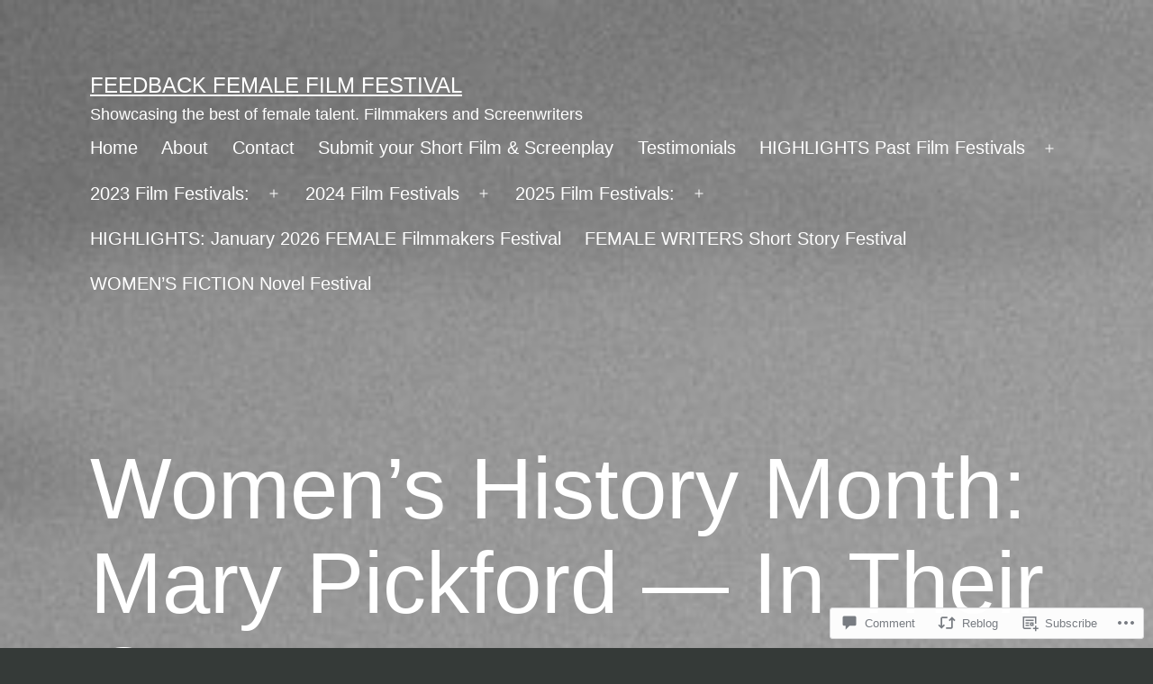

--- FILE ---
content_type: text/html; charset=UTF-8
request_url: https://femalefilmfestival.com/2020/06/03/womens-history-month-mary-pickford-in-their-own-league-2/
body_size: 25956
content:
<!doctype html>
<html lang="en" >
<head>
	<meta charset="UTF-8" />
	<meta name="viewport" content="width=device-width, initial-scale=1.0" />
	<title>Women’s History Month: Mary Pickford — In Their Own League &#8211; FEEDBACK Female Film Festival</title>
<meta name='robots' content='max-image-preview:large' />

<!-- Async WordPress.com Remote Login -->
<script id="wpcom_remote_login_js">
var wpcom_remote_login_extra_auth = '';
function wpcom_remote_login_remove_dom_node_id( element_id ) {
	var dom_node = document.getElementById( element_id );
	if ( dom_node ) { dom_node.parentNode.removeChild( dom_node ); }
}
function wpcom_remote_login_remove_dom_node_classes( class_name ) {
	var dom_nodes = document.querySelectorAll( '.' + class_name );
	for ( var i = 0; i < dom_nodes.length; i++ ) {
		dom_nodes[ i ].parentNode.removeChild( dom_nodes[ i ] );
	}
}
function wpcom_remote_login_final_cleanup() {
	wpcom_remote_login_remove_dom_node_classes( "wpcom_remote_login_msg" );
	wpcom_remote_login_remove_dom_node_id( "wpcom_remote_login_key" );
	wpcom_remote_login_remove_dom_node_id( "wpcom_remote_login_validate" );
	wpcom_remote_login_remove_dom_node_id( "wpcom_remote_login_js" );
	wpcom_remote_login_remove_dom_node_id( "wpcom_request_access_iframe" );
	wpcom_remote_login_remove_dom_node_id( "wpcom_request_access_styles" );
}

// Watch for messages back from the remote login
window.addEventListener( "message", function( e ) {
	if ( e.origin === "https://r-login.wordpress.com" ) {
		var data = {};
		try {
			data = JSON.parse( e.data );
		} catch( e ) {
			wpcom_remote_login_final_cleanup();
			return;
		}

		if ( data.msg === 'LOGIN' ) {
			// Clean up the login check iframe
			wpcom_remote_login_remove_dom_node_id( "wpcom_remote_login_key" );

			var id_regex = new RegExp( /^[0-9]+$/ );
			var token_regex = new RegExp( /^.*|.*|.*$/ );
			if (
				token_regex.test( data.token )
				&& id_regex.test( data.wpcomid )
			) {
				// We have everything we need to ask for a login
				var script = document.createElement( "script" );
				script.setAttribute( "id", "wpcom_remote_login_validate" );
				script.src = '/remote-login.php?wpcom_remote_login=validate'
					+ '&wpcomid=' + data.wpcomid
					+ '&token=' + encodeURIComponent( data.token )
					+ '&host=' + window.location.protocol
					+ '//' + window.location.hostname
					+ '&postid=4899'
					+ '&is_singular=1';
				document.body.appendChild( script );
			}

			return;
		}

		// Safari ITP, not logged in, so redirect
		if ( data.msg === 'LOGIN-REDIRECT' ) {
			window.location = 'https://wordpress.com/log-in?redirect_to=' + window.location.href;
			return;
		}

		// Safari ITP, storage access failed, remove the request
		if ( data.msg === 'LOGIN-REMOVE' ) {
			var css_zap = 'html { -webkit-transition: margin-top 1s; transition: margin-top 1s; } /* 9001 */ html { margin-top: 0 !important; } * html body { margin-top: 0 !important; } @media screen and ( max-width: 782px ) { html { margin-top: 0 !important; } * html body { margin-top: 0 !important; } }';
			var style_zap = document.createElement( 'style' );
			style_zap.type = 'text/css';
			style_zap.appendChild( document.createTextNode( css_zap ) );
			document.body.appendChild( style_zap );

			var e = document.getElementById( 'wpcom_request_access_iframe' );
			e.parentNode.removeChild( e );

			document.cookie = 'wordpress_com_login_access=denied; path=/; max-age=31536000';

			return;
		}

		// Safari ITP
		if ( data.msg === 'REQUEST_ACCESS' ) {
			console.log( 'request access: safari' );

			// Check ITP iframe enable/disable knob
			if ( wpcom_remote_login_extra_auth !== 'safari_itp_iframe' ) {
				return;
			}

			// If we are in a "private window" there is no ITP.
			var private_window = false;
			try {
				var opendb = window.openDatabase( null, null, null, null );
			} catch( e ) {
				private_window = true;
			}

			if ( private_window ) {
				console.log( 'private window' );
				return;
			}

			var iframe = document.createElement( 'iframe' );
			iframe.id = 'wpcom_request_access_iframe';
			iframe.setAttribute( 'scrolling', 'no' );
			iframe.setAttribute( 'sandbox', 'allow-storage-access-by-user-activation allow-scripts allow-same-origin allow-top-navigation-by-user-activation' );
			iframe.src = 'https://r-login.wordpress.com/remote-login.php?wpcom_remote_login=request_access&origin=' + encodeURIComponent( data.origin ) + '&wpcomid=' + encodeURIComponent( data.wpcomid );

			var css = 'html { -webkit-transition: margin-top 1s; transition: margin-top 1s; } /* 9001 */ html { margin-top: 46px !important; } * html body { margin-top: 46px !important; } @media screen and ( max-width: 660px ) { html { margin-top: 71px !important; } * html body { margin-top: 71px !important; } #wpcom_request_access_iframe { display: block; height: 71px !important; } } #wpcom_request_access_iframe { border: 0px; height: 46px; position: fixed; top: 0; left: 0; width: 100%; min-width: 100%; z-index: 99999; background: #23282d; } ';

			var style = document.createElement( 'style' );
			style.type = 'text/css';
			style.id = 'wpcom_request_access_styles';
			style.appendChild( document.createTextNode( css ) );
			document.body.appendChild( style );

			document.body.appendChild( iframe );
		}

		if ( data.msg === 'DONE' ) {
			wpcom_remote_login_final_cleanup();
		}
	}
}, false );

// Inject the remote login iframe after the page has had a chance to load
// more critical resources
window.addEventListener( "DOMContentLoaded", function( e ) {
	var iframe = document.createElement( "iframe" );
	iframe.style.display = "none";
	iframe.setAttribute( "scrolling", "no" );
	iframe.setAttribute( "id", "wpcom_remote_login_key" );
	iframe.src = "https://r-login.wordpress.com/remote-login.php"
		+ "?wpcom_remote_login=key"
		+ "&origin=aHR0cHM6Ly9mZW1hbGVmaWxtZmVzdGl2YWwuY29t"
		+ "&wpcomid=116239249"
		+ "&time=" + Math.floor( Date.now() / 1000 );
	document.body.appendChild( iframe );
}, false );
</script>
<link rel='dns-prefetch' href='//s0.wp.com' />
<link rel='dns-prefetch' href='//widgets.wp.com' />
<link rel='dns-prefetch' href='//wordpress.com' />
<link rel="alternate" type="application/rss+xml" title="FEEDBACK Female Film Festival &raquo; Feed" href="https://femalefilmfestival.com/feed/" />
<link rel="alternate" type="application/rss+xml" title="FEEDBACK Female Film Festival &raquo; Comments Feed" href="https://femalefilmfestival.com/comments/feed/" />
<link rel="alternate" type="application/rss+xml" title="FEEDBACK Female Film Festival &raquo; Women’s History Month: Mary Pickford — In Their Own&nbsp;League Comments Feed" href="https://femalefilmfestival.com/2020/06/03/womens-history-month-mary-pickford-in-their-own-league-2/feed/" />
	<script type="text/javascript">
		/* <![CDATA[ */
		function addLoadEvent(func) {
			var oldonload = window.onload;
			if (typeof window.onload != 'function') {
				window.onload = func;
			} else {
				window.onload = function () {
					oldonload();
					func();
				}
			}
		}
		/* ]]> */
	</script>
	<link crossorigin='anonymous' rel='stylesheet' id='all-css-0-1' href='/_static/??-eJxtzEkKgDAMQNELWYNjcSGeRdog1Q7BpHh9UQRBXD74fDhImRQFo0DIinxeXGRYUWg222PgHCEkmz0y7OhnQasosXxUGuYC/o/ebfh+b135FMZKd02th77t1hMpiDR+&cssminify=yes' type='text/css' media='all' />
<style id='wp-emoji-styles-inline-css'>

	img.wp-smiley, img.emoji {
		display: inline !important;
		border: none !important;
		box-shadow: none !important;
		height: 1em !important;
		width: 1em !important;
		margin: 0 0.07em !important;
		vertical-align: -0.1em !important;
		background: none !important;
		padding: 0 !important;
	}
/*# sourceURL=wp-emoji-styles-inline-css */
</style>
<link crossorigin='anonymous' rel='stylesheet' id='all-css-2-1' href='/wp-content/plugins/gutenberg-core/v22.2.0/build/styles/block-library/style.css?m=1764855221i&cssminify=yes' type='text/css' media='all' />
<style id='wp-block-library-inline-css'>
.has-text-align-justify {
	text-align:justify;
}
.has-text-align-justify{text-align:justify;}

/*# sourceURL=wp-block-library-inline-css */
</style><style id='global-styles-inline-css'>
:root{--wp--preset--aspect-ratio--square: 1;--wp--preset--aspect-ratio--4-3: 4/3;--wp--preset--aspect-ratio--3-4: 3/4;--wp--preset--aspect-ratio--3-2: 3/2;--wp--preset--aspect-ratio--2-3: 2/3;--wp--preset--aspect-ratio--16-9: 16/9;--wp--preset--aspect-ratio--9-16: 9/16;--wp--preset--color--black: #000000;--wp--preset--color--cyan-bluish-gray: #abb8c3;--wp--preset--color--white: #FFFFFF;--wp--preset--color--pale-pink: #f78da7;--wp--preset--color--vivid-red: #cf2e2e;--wp--preset--color--luminous-vivid-orange: #ff6900;--wp--preset--color--luminous-vivid-amber: #fcb900;--wp--preset--color--light-green-cyan: #7bdcb5;--wp--preset--color--vivid-green-cyan: #00d084;--wp--preset--color--pale-cyan-blue: #8ed1fc;--wp--preset--color--vivid-cyan-blue: #0693e3;--wp--preset--color--vivid-purple: #9b51e0;--wp--preset--color--dark-gray: #28303D;--wp--preset--color--gray: #39414D;--wp--preset--color--green: #D1E4DD;--wp--preset--color--blue: #D1DFE4;--wp--preset--color--purple: #D1D1E4;--wp--preset--color--red: #E4D1D1;--wp--preset--color--orange: #E4DAD1;--wp--preset--color--yellow: #EEEADD;--wp--preset--gradient--vivid-cyan-blue-to-vivid-purple: linear-gradient(135deg,rgb(6,147,227) 0%,rgb(155,81,224) 100%);--wp--preset--gradient--light-green-cyan-to-vivid-green-cyan: linear-gradient(135deg,rgb(122,220,180) 0%,rgb(0,208,130) 100%);--wp--preset--gradient--luminous-vivid-amber-to-luminous-vivid-orange: linear-gradient(135deg,rgb(252,185,0) 0%,rgb(255,105,0) 100%);--wp--preset--gradient--luminous-vivid-orange-to-vivid-red: linear-gradient(135deg,rgb(255,105,0) 0%,rgb(207,46,46) 100%);--wp--preset--gradient--very-light-gray-to-cyan-bluish-gray: linear-gradient(135deg,rgb(238,238,238) 0%,rgb(169,184,195) 100%);--wp--preset--gradient--cool-to-warm-spectrum: linear-gradient(135deg,rgb(74,234,220) 0%,rgb(151,120,209) 20%,rgb(207,42,186) 40%,rgb(238,44,130) 60%,rgb(251,105,98) 80%,rgb(254,248,76) 100%);--wp--preset--gradient--blush-light-purple: linear-gradient(135deg,rgb(255,206,236) 0%,rgb(152,150,240) 100%);--wp--preset--gradient--blush-bordeaux: linear-gradient(135deg,rgb(254,205,165) 0%,rgb(254,45,45) 50%,rgb(107,0,62) 100%);--wp--preset--gradient--luminous-dusk: linear-gradient(135deg,rgb(255,203,112) 0%,rgb(199,81,192) 50%,rgb(65,88,208) 100%);--wp--preset--gradient--pale-ocean: linear-gradient(135deg,rgb(255,245,203) 0%,rgb(182,227,212) 50%,rgb(51,167,181) 100%);--wp--preset--gradient--electric-grass: linear-gradient(135deg,rgb(202,248,128) 0%,rgb(113,206,126) 100%);--wp--preset--gradient--midnight: linear-gradient(135deg,rgb(2,3,129) 0%,rgb(40,116,252) 100%);--wp--preset--gradient--purple-to-yellow: linear-gradient(160deg, #D1D1E4 0%, #EEEADD 100%);--wp--preset--gradient--yellow-to-purple: linear-gradient(160deg, #EEEADD 0%, #D1D1E4 100%);--wp--preset--gradient--green-to-yellow: linear-gradient(160deg, #D1E4DD 0%, #EEEADD 100%);--wp--preset--gradient--yellow-to-green: linear-gradient(160deg, #EEEADD 0%, #D1E4DD 100%);--wp--preset--gradient--red-to-yellow: linear-gradient(160deg, #E4D1D1 0%, #EEEADD 100%);--wp--preset--gradient--yellow-to-red: linear-gradient(160deg, #EEEADD 0%, #E4D1D1 100%);--wp--preset--gradient--purple-to-red: linear-gradient(160deg, #D1D1E4 0%, #E4D1D1 100%);--wp--preset--gradient--red-to-purple: linear-gradient(160deg, #E4D1D1 0%, #D1D1E4 100%);--wp--preset--font-size--small: 18px;--wp--preset--font-size--medium: 20px;--wp--preset--font-size--large: 24px;--wp--preset--font-size--x-large: 42px;--wp--preset--font-size--extra-small: 16px;--wp--preset--font-size--normal: 20px;--wp--preset--font-size--extra-large: 40px;--wp--preset--font-size--huge: 96px;--wp--preset--font-size--gigantic: 144px;--wp--preset--font-family--albert-sans: 'Albert Sans', sans-serif;--wp--preset--font-family--alegreya: Alegreya, serif;--wp--preset--font-family--arvo: Arvo, serif;--wp--preset--font-family--bodoni-moda: 'Bodoni Moda', serif;--wp--preset--font-family--bricolage-grotesque: 'Bricolage Grotesque', sans-serif;--wp--preset--font-family--cabin: Cabin, sans-serif;--wp--preset--font-family--chivo: Chivo, sans-serif;--wp--preset--font-family--commissioner: Commissioner, sans-serif;--wp--preset--font-family--cormorant: Cormorant, serif;--wp--preset--font-family--courier-prime: 'Courier Prime', monospace;--wp--preset--font-family--crimson-pro: 'Crimson Pro', serif;--wp--preset--font-family--dm-mono: 'DM Mono', monospace;--wp--preset--font-family--dm-sans: 'DM Sans', sans-serif;--wp--preset--font-family--dm-serif-display: 'DM Serif Display', serif;--wp--preset--font-family--domine: Domine, serif;--wp--preset--font-family--eb-garamond: 'EB Garamond', serif;--wp--preset--font-family--epilogue: Epilogue, sans-serif;--wp--preset--font-family--fahkwang: Fahkwang, sans-serif;--wp--preset--font-family--figtree: Figtree, sans-serif;--wp--preset--font-family--fira-sans: 'Fira Sans', sans-serif;--wp--preset--font-family--fjalla-one: 'Fjalla One', sans-serif;--wp--preset--font-family--fraunces: Fraunces, serif;--wp--preset--font-family--gabarito: Gabarito, system-ui;--wp--preset--font-family--ibm-plex-mono: 'IBM Plex Mono', monospace;--wp--preset--font-family--ibm-plex-sans: 'IBM Plex Sans', sans-serif;--wp--preset--font-family--ibarra-real-nova: 'Ibarra Real Nova', serif;--wp--preset--font-family--instrument-serif: 'Instrument Serif', serif;--wp--preset--font-family--inter: Inter, sans-serif;--wp--preset--font-family--josefin-sans: 'Josefin Sans', sans-serif;--wp--preset--font-family--jost: Jost, sans-serif;--wp--preset--font-family--libre-baskerville: 'Libre Baskerville', serif;--wp--preset--font-family--libre-franklin: 'Libre Franklin', sans-serif;--wp--preset--font-family--literata: Literata, serif;--wp--preset--font-family--lora: Lora, serif;--wp--preset--font-family--merriweather: Merriweather, serif;--wp--preset--font-family--montserrat: Montserrat, sans-serif;--wp--preset--font-family--newsreader: Newsreader, serif;--wp--preset--font-family--noto-sans-mono: 'Noto Sans Mono', sans-serif;--wp--preset--font-family--nunito: Nunito, sans-serif;--wp--preset--font-family--open-sans: 'Open Sans', sans-serif;--wp--preset--font-family--overpass: Overpass, sans-serif;--wp--preset--font-family--pt-serif: 'PT Serif', serif;--wp--preset--font-family--petrona: Petrona, serif;--wp--preset--font-family--piazzolla: Piazzolla, serif;--wp--preset--font-family--playfair-display: 'Playfair Display', serif;--wp--preset--font-family--plus-jakarta-sans: 'Plus Jakarta Sans', sans-serif;--wp--preset--font-family--poppins: Poppins, sans-serif;--wp--preset--font-family--raleway: Raleway, sans-serif;--wp--preset--font-family--roboto: Roboto, sans-serif;--wp--preset--font-family--roboto-slab: 'Roboto Slab', serif;--wp--preset--font-family--rubik: Rubik, sans-serif;--wp--preset--font-family--rufina: Rufina, serif;--wp--preset--font-family--sora: Sora, sans-serif;--wp--preset--font-family--source-sans-3: 'Source Sans 3', sans-serif;--wp--preset--font-family--source-serif-4: 'Source Serif 4', serif;--wp--preset--font-family--space-mono: 'Space Mono', monospace;--wp--preset--font-family--syne: Syne, sans-serif;--wp--preset--font-family--texturina: Texturina, serif;--wp--preset--font-family--urbanist: Urbanist, sans-serif;--wp--preset--font-family--work-sans: 'Work Sans', sans-serif;--wp--preset--spacing--20: 0.44rem;--wp--preset--spacing--30: 0.67rem;--wp--preset--spacing--40: 1rem;--wp--preset--spacing--50: 1.5rem;--wp--preset--spacing--60: 2.25rem;--wp--preset--spacing--70: 3.38rem;--wp--preset--spacing--80: 5.06rem;--wp--preset--shadow--natural: 6px 6px 9px rgba(0, 0, 0, 0.2);--wp--preset--shadow--deep: 12px 12px 50px rgba(0, 0, 0, 0.4);--wp--preset--shadow--sharp: 6px 6px 0px rgba(0, 0, 0, 0.2);--wp--preset--shadow--outlined: 6px 6px 0px -3px rgb(255, 255, 255), 6px 6px rgb(0, 0, 0);--wp--preset--shadow--crisp: 6px 6px 0px rgb(0, 0, 0);}:where(.is-layout-flex){gap: 0.5em;}:where(.is-layout-grid){gap: 0.5em;}body .is-layout-flex{display: flex;}.is-layout-flex{flex-wrap: wrap;align-items: center;}.is-layout-flex > :is(*, div){margin: 0;}body .is-layout-grid{display: grid;}.is-layout-grid > :is(*, div){margin: 0;}:where(.wp-block-columns.is-layout-flex){gap: 2em;}:where(.wp-block-columns.is-layout-grid){gap: 2em;}:where(.wp-block-post-template.is-layout-flex){gap: 1.25em;}:where(.wp-block-post-template.is-layout-grid){gap: 1.25em;}.has-black-color{color: var(--wp--preset--color--black) !important;}.has-cyan-bluish-gray-color{color: var(--wp--preset--color--cyan-bluish-gray) !important;}.has-white-color{color: var(--wp--preset--color--white) !important;}.has-pale-pink-color{color: var(--wp--preset--color--pale-pink) !important;}.has-vivid-red-color{color: var(--wp--preset--color--vivid-red) !important;}.has-luminous-vivid-orange-color{color: var(--wp--preset--color--luminous-vivid-orange) !important;}.has-luminous-vivid-amber-color{color: var(--wp--preset--color--luminous-vivid-amber) !important;}.has-light-green-cyan-color{color: var(--wp--preset--color--light-green-cyan) !important;}.has-vivid-green-cyan-color{color: var(--wp--preset--color--vivid-green-cyan) !important;}.has-pale-cyan-blue-color{color: var(--wp--preset--color--pale-cyan-blue) !important;}.has-vivid-cyan-blue-color{color: var(--wp--preset--color--vivid-cyan-blue) !important;}.has-vivid-purple-color{color: var(--wp--preset--color--vivid-purple) !important;}.has-black-background-color{background-color: var(--wp--preset--color--black) !important;}.has-cyan-bluish-gray-background-color{background-color: var(--wp--preset--color--cyan-bluish-gray) !important;}.has-white-background-color{background-color: var(--wp--preset--color--white) !important;}.has-pale-pink-background-color{background-color: var(--wp--preset--color--pale-pink) !important;}.has-vivid-red-background-color{background-color: var(--wp--preset--color--vivid-red) !important;}.has-luminous-vivid-orange-background-color{background-color: var(--wp--preset--color--luminous-vivid-orange) !important;}.has-luminous-vivid-amber-background-color{background-color: var(--wp--preset--color--luminous-vivid-amber) !important;}.has-light-green-cyan-background-color{background-color: var(--wp--preset--color--light-green-cyan) !important;}.has-vivid-green-cyan-background-color{background-color: var(--wp--preset--color--vivid-green-cyan) !important;}.has-pale-cyan-blue-background-color{background-color: var(--wp--preset--color--pale-cyan-blue) !important;}.has-vivid-cyan-blue-background-color{background-color: var(--wp--preset--color--vivid-cyan-blue) !important;}.has-vivid-purple-background-color{background-color: var(--wp--preset--color--vivid-purple) !important;}.has-black-border-color{border-color: var(--wp--preset--color--black) !important;}.has-cyan-bluish-gray-border-color{border-color: var(--wp--preset--color--cyan-bluish-gray) !important;}.has-white-border-color{border-color: var(--wp--preset--color--white) !important;}.has-pale-pink-border-color{border-color: var(--wp--preset--color--pale-pink) !important;}.has-vivid-red-border-color{border-color: var(--wp--preset--color--vivid-red) !important;}.has-luminous-vivid-orange-border-color{border-color: var(--wp--preset--color--luminous-vivid-orange) !important;}.has-luminous-vivid-amber-border-color{border-color: var(--wp--preset--color--luminous-vivid-amber) !important;}.has-light-green-cyan-border-color{border-color: var(--wp--preset--color--light-green-cyan) !important;}.has-vivid-green-cyan-border-color{border-color: var(--wp--preset--color--vivid-green-cyan) !important;}.has-pale-cyan-blue-border-color{border-color: var(--wp--preset--color--pale-cyan-blue) !important;}.has-vivid-cyan-blue-border-color{border-color: var(--wp--preset--color--vivid-cyan-blue) !important;}.has-vivid-purple-border-color{border-color: var(--wp--preset--color--vivid-purple) !important;}.has-vivid-cyan-blue-to-vivid-purple-gradient-background{background: var(--wp--preset--gradient--vivid-cyan-blue-to-vivid-purple) !important;}.has-light-green-cyan-to-vivid-green-cyan-gradient-background{background: var(--wp--preset--gradient--light-green-cyan-to-vivid-green-cyan) !important;}.has-luminous-vivid-amber-to-luminous-vivid-orange-gradient-background{background: var(--wp--preset--gradient--luminous-vivid-amber-to-luminous-vivid-orange) !important;}.has-luminous-vivid-orange-to-vivid-red-gradient-background{background: var(--wp--preset--gradient--luminous-vivid-orange-to-vivid-red) !important;}.has-very-light-gray-to-cyan-bluish-gray-gradient-background{background: var(--wp--preset--gradient--very-light-gray-to-cyan-bluish-gray) !important;}.has-cool-to-warm-spectrum-gradient-background{background: var(--wp--preset--gradient--cool-to-warm-spectrum) !important;}.has-blush-light-purple-gradient-background{background: var(--wp--preset--gradient--blush-light-purple) !important;}.has-blush-bordeaux-gradient-background{background: var(--wp--preset--gradient--blush-bordeaux) !important;}.has-luminous-dusk-gradient-background{background: var(--wp--preset--gradient--luminous-dusk) !important;}.has-pale-ocean-gradient-background{background: var(--wp--preset--gradient--pale-ocean) !important;}.has-electric-grass-gradient-background{background: var(--wp--preset--gradient--electric-grass) !important;}.has-midnight-gradient-background{background: var(--wp--preset--gradient--midnight) !important;}.has-small-font-size{font-size: var(--wp--preset--font-size--small) !important;}.has-medium-font-size{font-size: var(--wp--preset--font-size--medium) !important;}.has-large-font-size{font-size: var(--wp--preset--font-size--large) !important;}.has-x-large-font-size{font-size: var(--wp--preset--font-size--x-large) !important;}.has-albert-sans-font-family{font-family: var(--wp--preset--font-family--albert-sans) !important;}.has-alegreya-font-family{font-family: var(--wp--preset--font-family--alegreya) !important;}.has-arvo-font-family{font-family: var(--wp--preset--font-family--arvo) !important;}.has-bodoni-moda-font-family{font-family: var(--wp--preset--font-family--bodoni-moda) !important;}.has-bricolage-grotesque-font-family{font-family: var(--wp--preset--font-family--bricolage-grotesque) !important;}.has-cabin-font-family{font-family: var(--wp--preset--font-family--cabin) !important;}.has-chivo-font-family{font-family: var(--wp--preset--font-family--chivo) !important;}.has-commissioner-font-family{font-family: var(--wp--preset--font-family--commissioner) !important;}.has-cormorant-font-family{font-family: var(--wp--preset--font-family--cormorant) !important;}.has-courier-prime-font-family{font-family: var(--wp--preset--font-family--courier-prime) !important;}.has-crimson-pro-font-family{font-family: var(--wp--preset--font-family--crimson-pro) !important;}.has-dm-mono-font-family{font-family: var(--wp--preset--font-family--dm-mono) !important;}.has-dm-sans-font-family{font-family: var(--wp--preset--font-family--dm-sans) !important;}.has-dm-serif-display-font-family{font-family: var(--wp--preset--font-family--dm-serif-display) !important;}.has-domine-font-family{font-family: var(--wp--preset--font-family--domine) !important;}.has-eb-garamond-font-family{font-family: var(--wp--preset--font-family--eb-garamond) !important;}.has-epilogue-font-family{font-family: var(--wp--preset--font-family--epilogue) !important;}.has-fahkwang-font-family{font-family: var(--wp--preset--font-family--fahkwang) !important;}.has-figtree-font-family{font-family: var(--wp--preset--font-family--figtree) !important;}.has-fira-sans-font-family{font-family: var(--wp--preset--font-family--fira-sans) !important;}.has-fjalla-one-font-family{font-family: var(--wp--preset--font-family--fjalla-one) !important;}.has-fraunces-font-family{font-family: var(--wp--preset--font-family--fraunces) !important;}.has-gabarito-font-family{font-family: var(--wp--preset--font-family--gabarito) !important;}.has-ibm-plex-mono-font-family{font-family: var(--wp--preset--font-family--ibm-plex-mono) !important;}.has-ibm-plex-sans-font-family{font-family: var(--wp--preset--font-family--ibm-plex-sans) !important;}.has-ibarra-real-nova-font-family{font-family: var(--wp--preset--font-family--ibarra-real-nova) !important;}.has-instrument-serif-font-family{font-family: var(--wp--preset--font-family--instrument-serif) !important;}.has-inter-font-family{font-family: var(--wp--preset--font-family--inter) !important;}.has-josefin-sans-font-family{font-family: var(--wp--preset--font-family--josefin-sans) !important;}.has-jost-font-family{font-family: var(--wp--preset--font-family--jost) !important;}.has-libre-baskerville-font-family{font-family: var(--wp--preset--font-family--libre-baskerville) !important;}.has-libre-franklin-font-family{font-family: var(--wp--preset--font-family--libre-franklin) !important;}.has-literata-font-family{font-family: var(--wp--preset--font-family--literata) !important;}.has-lora-font-family{font-family: var(--wp--preset--font-family--lora) !important;}.has-merriweather-font-family{font-family: var(--wp--preset--font-family--merriweather) !important;}.has-montserrat-font-family{font-family: var(--wp--preset--font-family--montserrat) !important;}.has-newsreader-font-family{font-family: var(--wp--preset--font-family--newsreader) !important;}.has-noto-sans-mono-font-family{font-family: var(--wp--preset--font-family--noto-sans-mono) !important;}.has-nunito-font-family{font-family: var(--wp--preset--font-family--nunito) !important;}.has-open-sans-font-family{font-family: var(--wp--preset--font-family--open-sans) !important;}.has-overpass-font-family{font-family: var(--wp--preset--font-family--overpass) !important;}.has-pt-serif-font-family{font-family: var(--wp--preset--font-family--pt-serif) !important;}.has-petrona-font-family{font-family: var(--wp--preset--font-family--petrona) !important;}.has-piazzolla-font-family{font-family: var(--wp--preset--font-family--piazzolla) !important;}.has-playfair-display-font-family{font-family: var(--wp--preset--font-family--playfair-display) !important;}.has-plus-jakarta-sans-font-family{font-family: var(--wp--preset--font-family--plus-jakarta-sans) !important;}.has-poppins-font-family{font-family: var(--wp--preset--font-family--poppins) !important;}.has-raleway-font-family{font-family: var(--wp--preset--font-family--raleway) !important;}.has-roboto-font-family{font-family: var(--wp--preset--font-family--roboto) !important;}.has-roboto-slab-font-family{font-family: var(--wp--preset--font-family--roboto-slab) !important;}.has-rubik-font-family{font-family: var(--wp--preset--font-family--rubik) !important;}.has-rufina-font-family{font-family: var(--wp--preset--font-family--rufina) !important;}.has-sora-font-family{font-family: var(--wp--preset--font-family--sora) !important;}.has-source-sans-3-font-family{font-family: var(--wp--preset--font-family--source-sans-3) !important;}.has-source-serif-4-font-family{font-family: var(--wp--preset--font-family--source-serif-4) !important;}.has-space-mono-font-family{font-family: var(--wp--preset--font-family--space-mono) !important;}.has-syne-font-family{font-family: var(--wp--preset--font-family--syne) !important;}.has-texturina-font-family{font-family: var(--wp--preset--font-family--texturina) !important;}.has-urbanist-font-family{font-family: var(--wp--preset--font-family--urbanist) !important;}.has-work-sans-font-family{font-family: var(--wp--preset--font-family--work-sans) !important;}
/*# sourceURL=global-styles-inline-css */
</style>

<style id='classic-theme-styles-inline-css'>
/*! This file is auto-generated */
.wp-block-button__link{color:#fff;background-color:#32373c;border-radius:9999px;box-shadow:none;text-decoration:none;padding:calc(.667em + 2px) calc(1.333em + 2px);font-size:1.125em}.wp-block-file__button{background:#32373c;color:#fff;text-decoration:none}
/*# sourceURL=/wp-includes/css/classic-themes.min.css */
</style>
<link crossorigin='anonymous' rel='stylesheet' id='all-css-4-1' href='/_static/??-eJx9j10KAjEMhC9kDcr69yAeRdpu0OqmLU3i4u3Nsgii4EMDnemXzsBYXSxZMAvIFQkZqgaQ0YTnPEtG8MwoDJHtKEshg4bSXHlga6lHXpq1gI9lpK4OeknZiNLQdKpepheEffI42F9Z/mFjNcaFUBsyO5uUlNwc8h93Q6k+3p1J84rZANb89s4PzH1p4NWqeJEUfyjgFiFoGnqwjkGnxjRF5u/7lOVEx9Vuu193h67b3F7k+oGz&cssminify=yes' type='text/css' media='all' />
<style id='twenty-twenty-one-custom-color-overrides-inline-css'>
:root .editor-styles-wrapper{--global--color-background: #353a38;--global--color-primary: #fff;--global--color-secondary: #fff;--button--color-background: #fff;--button--color-text-hover: #fff;--table--stripes-border-color: rgba(240, 240, 240, 0.15);--table--stripes-background-color: rgba(240, 240, 240, 0.15);}
/*# sourceURL=twenty-twenty-one-custom-color-overrides-inline-css */
</style>
<link rel='stylesheet' id='verbum-gutenberg-css-css' href='https://widgets.wp.com/verbum-block-editor/block-editor.css?ver=1738686361' media='all' />
<link crossorigin='anonymous' rel='stylesheet' id='all-css-6-1' href='/_static/??-eJxdjF0KhDAMhC+03Sj+1BfxLluCVpu00BTx9kaERXwZZr5hBvZkXGRBFqBiUiiz5wwuEikywW+oKb/IV8kHPHAUr+v8N3fx+JQFSR9S+YHsCo5bIyNkOQJeg4nG2vZdM9iqtesJ8kI2RQ==&cssminify=yes' type='text/css' media='all' />
<style id='twenty-twenty-one-style-inline-css'>
:root{--global--color-background: #353a38;--global--color-primary: #fff;--global--color-secondary: #fff;--button--color-background: #fff;--button--color-text-hover: #fff;--table--stripes-border-color: rgba(240, 240, 240, 0.15);--table--stripes-background-color: rgba(240, 240, 240, 0.15);}
/*# sourceURL=twenty-twenty-one-style-inline-css */
</style>
<link crossorigin='anonymous' rel='stylesheet' id='print-css-7-1' href='/wp-content/themes/pub/twentytwentyone/assets/css/print.css?m=1765387047i&cssminify=yes' type='text/css' media='print' />
<link crossorigin='anonymous' rel='stylesheet' id='all-css-8-1' href='/_static/??/wp-content/mu-plugins/jetpack-plugin/sun/modules/theme-tools/compat/twentytwentyone.css,/wp-content/themes/pub/twentytwentyone/inc/style-wpcom.css?m=1753279645j&cssminify=yes' type='text/css' media='all' />
<style id='jetpack_facebook_likebox-inline-css'>
.widget_facebook_likebox {
	overflow: hidden;
}

/*# sourceURL=/wp-content/mu-plugins/jetpack-plugin/sun/modules/widgets/facebook-likebox/style.css */
</style>
<link crossorigin='anonymous' rel='stylesheet' id='all-css-10-1' href='/_static/??-eJzTLy/QTc7PK0nNK9HPLdUtyClNz8wr1i9KTcrJTwcy0/WTi5G5ekCujj52Temp+bo5+cmJJZn5eSgc3bScxMwikFb7XFtDE1NLExMLc0OTLACohS2q&cssminify=yes' type='text/css' media='all' />
<style id='jetpack-global-styles-frontend-style-inline-css'>
:root { --font-headings: unset; --font-base: unset; --font-headings-default: -apple-system,BlinkMacSystemFont,"Segoe UI",Roboto,Oxygen-Sans,Ubuntu,Cantarell,"Helvetica Neue",sans-serif; --font-base-default: -apple-system,BlinkMacSystemFont,"Segoe UI",Roboto,Oxygen-Sans,Ubuntu,Cantarell,"Helvetica Neue",sans-serif;}
/*# sourceURL=jetpack-global-styles-frontend-style-inline-css */
</style>
<link crossorigin='anonymous' rel='stylesheet' id='all-css-12-1' href='/_static/??-eJyNjcsKAjEMRX/IGtQZBxfip0hMS9sxTYppGfx7H7gRN+7ugcs5sFRHKi1Ig9Jd5R6zGMyhVaTrh8G6QFHfORhYwlvw6P39PbPENZmt4G/ROQuBKWVkxxrVvuBH1lIoz2waILJekF+HUzlupnG3nQ77YZwfuRJIaQ==&cssminify=yes' type='text/css' media='all' />
<script id="jetpack_related-posts-js-extra">
var related_posts_js_options = {"post_heading":"h4"};
//# sourceURL=jetpack_related-posts-js-extra
</script>
<script id="jetpack-mu-wpcom-settings-js-before">
var JETPACK_MU_WPCOM_SETTINGS = {"assetsUrl":"https://s0.wp.com/wp-content/mu-plugins/jetpack-mu-wpcom-plugin/sun/jetpack_vendor/automattic/jetpack-mu-wpcom/src/build/"};
//# sourceURL=jetpack-mu-wpcom-settings-js-before
</script>
<script crossorigin='anonymous' type='text/javascript'  src='/_static/??/wp-content/mu-plugins/jetpack-plugin/sun/_inc/build/related-posts/related-posts.min.js,/wp-content/js/rlt-proxy.js?m=1755011788j'></script>
<script id="rlt-proxy-js-after">
	rltInitialize( {"token":null,"iframeOrigins":["https:\/\/widgets.wp.com"]} );
//# sourceURL=rlt-proxy-js-after
</script>
<script id="twenty-twenty-one-ie11-polyfills-js-after">
( Element.prototype.matches && Element.prototype.closest && window.NodeList && NodeList.prototype.forEach ) || document.write( '<script src="https://s0.wp.com/wp-content/themes/pub/twentytwentyone/assets/js/polyfills.js?m=1638211598i&#038;ver=2.7"></scr' + 'ipt>' );
//# sourceURL=twenty-twenty-one-ie11-polyfills-js-after
</script>
<script crossorigin='anonymous' src="https://s0.wp.com/wp-content/themes/pub/twentytwentyone/assets/js/primary-navigation.js?m=1765387047i&amp;ver=2.7" id="twenty-twenty-one-primary-navigation-script-js" defer data-wp-strategy="defer"></script>
<script id="wpcom-actionbar-placeholder-js-extra">
var actionbardata = {"siteID":"116239249","postID":"4899","siteURL":"https://femalefilmfestival.com","xhrURL":"https://femalefilmfestival.com/wp-admin/admin-ajax.php","nonce":"dd15ffb2a3","isLoggedIn":"","statusMessage":"","subsEmailDefault":"instantly","proxyScriptUrl":"https://s0.wp.com/wp-content/js/wpcom-proxy-request.js?m=1513050504i&amp;ver=20211021","shortlink":"https://wp.me/p7RJ8B-1h1","i18n":{"followedText":"New posts from this site will now appear in your \u003Ca href=\"https://wordpress.com/reader\"\u003EReader\u003C/a\u003E","foldBar":"Collapse this bar","unfoldBar":"Expand this bar","shortLinkCopied":"Shortlink copied to clipboard."}};
//# sourceURL=wpcom-actionbar-placeholder-js-extra
</script>
<link rel="EditURI" type="application/rsd+xml" title="RSD" href="https://femalefilmfestival.wordpress.com/xmlrpc.php?rsd" />
<meta name="generator" content="WordPress.com" />
<link rel="canonical" href="https://femalefilmfestival.com/2020/06/03/womens-history-month-mary-pickford-in-their-own-league-2/" />
<link rel='shortlink' href='https://wp.me/p7RJ8B-1h1' />
<link rel="alternate" type="application/json+oembed" href="https://public-api.wordpress.com/oembed/?format=json&amp;url=https%3A%2F%2Ffemalefilmfestival.com%2F2020%2F06%2F03%2Fwomens-history-month-mary-pickford-in-their-own-league-2%2F&amp;for=wpcom-auto-discovery" /><link rel="alternate" type="application/xml+oembed" href="https://public-api.wordpress.com/oembed/?format=xml&amp;url=https%3A%2F%2Ffemalefilmfestival.com%2F2020%2F06%2F03%2Fwomens-history-month-mary-pickford-in-their-own-league-2%2F&amp;for=wpcom-auto-discovery" />
<!-- Jetpack Open Graph Tags -->
<meta property="og:type" content="article" />
<meta property="og:title" content="Women’s History Month: Mary Pickford — In Their Own League" />
<meta property="og:url" content="https://femalefilmfestival.com/2020/06/03/womens-history-month-mary-pickford-in-their-own-league-2/" />
<meta property="og:description" content="Earlier this year, “Miss Americana” (2020) was released on Netflix. The documentary delves into Taylor Swift’s status as “America’s sweetheart” and the pressures it puts on her. What it also shows …" />
<meta property="article:published_time" content="2020-06-03T03:16:13+00:00" />
<meta property="article:modified_time" content="2020-06-03T03:16:13+00:00" />
<meta property="og:site_name" content="FEEDBACK Female Film Festival" />
<meta property="og:image" content="https://intheirownleaguehome.files.wordpress.com/2020/03/mary-pickford.jpg" />
<meta property="og:image:secure_url" content="https://intheirownleaguehome.files.wordpress.com/2020/03/mary-pickford.jpg" />
<meta property="og:image:alt" content="" />
<meta property="og:locale" content="en_US" />
<meta property="article:publisher" content="https://www.facebook.com/WordPresscom" />
<meta name="twitter:text:title" content="Women’s History Month: Mary Pickford — In Their Own&nbsp;League" />
<meta name="twitter:image" content="https://intheirownleaguehome.files.wordpress.com/2020/03/mary-pickford.jpg?quality=80&#038;strip=info&#038;w=144" />
<meta name="twitter:card" content="summary" />

<!-- End Jetpack Open Graph Tags -->
<link rel="shortcut icon" type="image/x-icon" href="https://s0.wp.com/i/favicon.ico?m=1713425267i" sizes="16x16 24x24 32x32 48x48" />
<link rel="icon" type="image/x-icon" href="https://s0.wp.com/i/favicon.ico?m=1713425267i" sizes="16x16 24x24 32x32 48x48" />
<link rel="apple-touch-icon" href="https://s0.wp.com/i/webclip.png?m=1713868326i" />
<link rel="search" type="application/opensearchdescription+xml" href="https://femalefilmfestival.com/osd.xml" title="FEEDBACK Female Film Festival" />
<link rel="search" type="application/opensearchdescription+xml" href="https://s1.wp.com/opensearch.xml" title="WordPress.com" />
<meta name="theme-color" content="#353a38" />
<link rel="pingback" href="https://femalefilmfestival.com/xmlrpc.php"><meta name="description" content="Earlier this year, “Miss Americana” (2020) was released on Netflix. The documentary delves into Taylor Swift’s status as “America’s sweetheart” and the pressures it puts on her. What it also shows is how this perception of her sometimes masks what a brilliant businesswoman she is and how she’s built her own empire from the ground&hellip;" />
<style id="custom-background-css">
body.custom-background { background-color: #353a38; background-image: url("https://femalefilmfestival.files.wordpress.com/2020/01/old_habits_5.jpg"); background-position: left top; background-size: cover; background-repeat: repeat; background-attachment: scroll; }
</style>
	</head>

<body class="wp-singular post-template-default single single-post postid-4899 single-format-quote custom-background wp-embed-responsive wp-theme-pubtwentytwentyone customizer-styles-applied is-dark-theme no-js singular has-main-navigation jetpack-reblog-enabled">
<div id="page" class="site">
	<a class="skip-link screen-reader-text" href="#content">
		Skip to content	</a>

	
<header id="masthead" class="site-header has-title-and-tagline has-menu">

	

<div class="site-branding">

	
						<p class="site-title"><a href="https://femalefilmfestival.com/" rel="home">FEEDBACK Female Film Festival</a></p>
			
			<p class="site-description">
			Showcasing the best of female talent. Filmmakers and Screenwriters		</p>
	</div><!-- .site-branding -->
	
	<nav id="site-navigation" class="primary-navigation" aria-label="Primary menu">
		<div class="menu-button-container">
			<button id="primary-mobile-menu" class="button" aria-controls="primary-menu-list" aria-expanded="false">
				<span class="dropdown-icon open">Menu					<svg class="svg-icon" width="24" height="24" aria-hidden="true" role="img" focusable="false" viewBox="0 0 24 24" fill="none" xmlns="http://www.w3.org/2000/svg"><path fill-rule="evenodd" clip-rule="evenodd" d="M4.5 6H19.5V7.5H4.5V6ZM4.5 12H19.5V13.5H4.5V12ZM19.5 18H4.5V19.5H19.5V18Z" fill="currentColor"/></svg>				</span>
				<span class="dropdown-icon close">Close					<svg class="svg-icon" width="24" height="24" aria-hidden="true" role="img" focusable="false" viewBox="0 0 24 24" fill="none" xmlns="http://www.w3.org/2000/svg"><path fill-rule="evenodd" clip-rule="evenodd" d="M12 10.9394L5.53033 4.46973L4.46967 5.53039L10.9393 12.0001L4.46967 18.4697L5.53033 19.5304L12 13.0607L18.4697 19.5304L19.5303 18.4697L13.0607 12.0001L19.5303 5.53039L18.4697 4.46973L12 10.9394Z" fill="currentColor"/></svg>				</span>
			</button><!-- #primary-mobile-menu -->
		</div><!-- .menu-button-container -->
		<div class="primary-menu-container"><ul id="primary-menu-list" class="menu-wrapper"><li id="menu-item-8" class="menu-item menu-item-type-custom menu-item-object-custom menu-item-8"><a href="/">Home</a></li>
<li id="menu-item-9" class="menu-item menu-item-type-post_type menu-item-object-page menu-item-9"><a href="https://femalefilmfestival.com/about/">About</a></li>
<li id="menu-item-10" class="menu-item menu-item-type-post_type menu-item-object-page menu-item-10"><a href="https://femalefilmfestival.com/contact/">Contact</a></li>
<li id="menu-item-34" class="menu-item menu-item-type-post_type menu-item-object-page menu-item-home menu-item-34"><a href="https://femalefilmfestival.com/">Submit your Short Film &amp; Screenplay</a></li>
<li id="menu-item-2210" class="menu-item menu-item-type-taxonomy menu-item-object-category menu-item-2210"><a href="https://femalefilmfestival.com/category/testimonials/">Testimonials</a></li>
<li id="menu-item-537" class="menu-item menu-item-type-custom menu-item-object-custom menu-item-has-children menu-item-537"><a target="_blank" rel="noopener" href="https://femalefilmfestival.com/2016/12/28/female-feedback-film-festival-highlights-of-the-thursday-december-22-2016-event/">HIGHLIGHTS Past Film Festivals</a><button class="sub-menu-toggle" aria-expanded="false" onClick="twentytwentyoneExpandSubMenu(this)"><span class="icon-plus"><svg class="svg-icon" width="18" height="18" aria-hidden="true" role="img" focusable="false" viewBox="0 0 24 24" fill="none" xmlns="http://www.w3.org/2000/svg"><path fill-rule="evenodd" clip-rule="evenodd" d="M18 11.2h-5.2V6h-1.6v5.2H6v1.6h5.2V18h1.6v-5.2H18z" fill="currentColor"/></svg></span><span class="icon-minus"><svg class="svg-icon" width="18" height="18" aria-hidden="true" role="img" focusable="false" viewBox="0 0 24 24" fill="none" xmlns="http://www.w3.org/2000/svg"><path fill-rule="evenodd" clip-rule="evenodd" d="M6 11h12v2H6z" fill="currentColor"/></svg></span><span class="screen-reader-text">Open menu</span></button>
<ul class="sub-menu">
	<li id="menu-item-2839" class="menu-item menu-item-type-post_type menu-item-object-post menu-item-2839"><a href="https://femalefilmfestival.com/2019/01/22/highlights-winners-videos-january-2019-female-feedback-film-festival-toronto/">HIGHLIGHTS: January 2019 Festival</a></li>
	<li id="menu-item-2704" class="menu-item menu-item-type-post_type menu-item-object-post menu-item-2704"><a href="https://femalefilmfestival.com/2018/12/26/highlights-winners-videos-december-2018-female-feedback-film-festival-toronto/">HIGHLIGHTS: December 2018 Festival (Toronto)</a></li>
	<li id="menu-item-2649" class="menu-item menu-item-type-post_type menu-item-object-post menu-item-2649"><a href="https://femalefilmfestival.com/2018/11/16/highlights-winners-videos-november-2018-female-feedback-film-festival-los-angeles/">HIGHLIGHTS: November 2018 Film Festival (Los Angeles)</a></li>
	<li id="menu-item-2544" class="menu-item menu-item-type-post_type menu-item-object-post menu-item-2544"><a href="https://femalefilmfestival.com/2018/10/15/highlights-winners-videos-october-2018-female-feedback-film-festival/">HIGHLIGHTS: October 2018 Film Festival (Los Angeles)</a></li>
	<li id="menu-item-2486" class="menu-item menu-item-type-post_type menu-item-object-post menu-item-2486"><a href="https://femalefilmfestival.com/2018/09/19/highlights-videos-september-2018-film-festival-toronto/">HIGHLIGHTS: September 2018 Film Festival (Toronto)</a></li>
	<li id="menu-item-1652" class="menu-item menu-item-type-post_type menu-item-object-post menu-item-1652"><a href="https://femalefilmfestival.com/2018/03/24/highlights-videos-toronto-march-2018-film-festival/">HIGHLIGHTS: March 2018 Festival (Toronto)</a></li>
	<li id="menu-item-2231" class="menu-item menu-item-type-post_type menu-item-object-post menu-item-2231"><a href="https://femalefilmfestival.com/2018/07/11/highlights-videos-toronto-july-2018-film-festival/">HIGHLIGHTS: July 2018 Film Festival (Toronto)</a></li>
	<li id="menu-item-2261" class="menu-item menu-item-type-post_type menu-item-object-post menu-item-2261"><a href="https://femalefilmfestival.com/2018/07/22/highlights-videos-los-angeles-july-2018-film-festival/">HIGHLIGHTS: July 2018 Festival (Los Angeles)</a></li>
	<li id="menu-item-2405" class="menu-item menu-item-type-post_type menu-item-object-post menu-item-2405"><a href="https://femalefilmfestival.com/2018/08/28/highlights-videos-august-2018-film-festival/">HIGHLIGHTS: August 2018 Festival (Toronto)</a></li>
	<li id="menu-item-1579" class="menu-item menu-item-type-post_type menu-item-object-post menu-item-1579"><a href="https://femalefilmfestival.com/2018/02/13/highlights-videos-los-angeles-february-2018-film-festival/">HIGHLIGHTS: February 2018 Festival (Los Angeles)</a></li>
	<li id="menu-item-638" class="menu-item menu-item-type-custom menu-item-object-custom menu-item-638"><a target="_blank" rel="noopener" href="https://femalefilmfestival.com/2017/04/25/highlights-videos-los-angeles-april-2017-film-festival/">HIGHLIGHTS &#8211; April 2017 Los Angeles Festival</a></li>
	<li id="menu-item-697" class="menu-item menu-item-type-custom menu-item-object-custom menu-item-697"><a target="_blank" rel="noopener" href="https://femalefilmfestival.com/2017/04/25/highlights-videos-april-2017-film-festival/">HIGHLIGHTS &#8211; April 2017 Toronto Festival</a></li>
	<li id="menu-item-1160" class="menu-item menu-item-type-post_type menu-item-object-post menu-item-1160"><a href="https://femalefilmfestival.com/2017/08/30/highlights-videos-toronto-august-2017-film-festival/">HIGHLIGHTS: August 2017 Toronto Festival</a></li>
	<li id="menu-item-1363" class="menu-item menu-item-type-post_type menu-item-object-post menu-item-1363"><a href="https://femalefilmfestival.com/2017/11/20/highlights-videos-toronto-november-2017-film-festival/">HIGHLIGHTS: November 2017 Toronto Festival</a></li>
	<li id="menu-item-3038" class="menu-item menu-item-type-post_type menu-item-object-post menu-item-3038"><a href="https://femalefilmfestival.com/2019/04/15/highlights-winners-videos-april-2019-female-feedback-film-festival-los-angeles/">HIGHLIGHTS: April 2019 Festival</a></li>
	<li id="menu-item-3291" class="menu-item menu-item-type-post_type menu-item-object-post menu-item-3291"><a href="https://femalefilmfestival.com/2019/09/03/highlights-winners-videos-august-2019-female-feedback-film-festival-toronto/">HIGHLIGHTS: August 2019 Festival</a></li>
	<li id="menu-item-3458" class="menu-item menu-item-type-post_type menu-item-object-post menu-item-3458"><a href="https://femalefilmfestival.com/2019/10/12/highlights-winners-videos-october-2019-female-feedback-film-festival-los-angeles/">HIGHLIGHT: October 2019 Festival</a></li>
	<li id="menu-item-3499" class="menu-item menu-item-type-post_type menu-item-object-post menu-item-3499"><a href="https://femalefilmfestival.com/2019/11/18/highlights-winners-videos-november-2019-female-feedback-film-festival-toronto/">HIGHLIGHTS: November 2019 Festival</a></li>
	<li id="menu-item-3584" class="menu-item menu-item-type-post_type menu-item-object-post menu-item-3584"><a href="https://femalefilmfestival.com/2020/01/06/top-female-festival-screenplays-of-2019/">Top Screenplays of 2019</a></li>
	<li id="menu-item-6029" class="menu-item menu-item-type-post_type menu-item-object-post menu-item-6029"><a href="https://femalefilmfestival.com/2021/01/03/top-female-festival-screenplays-of-2020/">Top Screenplays of 2020</a></li>
	<li id="menu-item-4070" class="menu-item menu-item-type-post_type menu-item-object-post menu-item-4070"><a href="https://femalefilmfestival.com/2020/03/02/highlights-winners-videos-february-2020-female-feedback-film-festival-toronto/">HIGHLIGHTS: February 2020 Festival</a></li>
	<li id="menu-item-4353" class="menu-item menu-item-type-post_type menu-item-object-post menu-item-4353"><a href="https://femalefilmfestival.com/2020/04/09/highlights-winners-videos-february-2020-female-feedback-film-festival-los-angeles/">HIGHLIGHTS: April 2020 Festival</a></li>
	<li id="menu-item-4760" class="menu-item menu-item-type-post_type menu-item-object-post menu-item-4760"><a href="https://femalefilmfestival.com/2020/05/19/highlights-winners-videos-may-2020-female-feedback-film-festival-toronto/">HIGHLIGHTS: May 2020 Festival</a></li>
	<li id="menu-item-5333" class="menu-item menu-item-type-post_type menu-item-object-post menu-item-5333"><a href="https://femalefilmfestival.com/2020/07/18/highlights-winners-videos-july-2020-female-feedback-film-festival-toronto/">HIGHLIGHTS: July 2020 Festival</a></li>
	<li id="menu-item-5532" class="menu-item menu-item-type-post_type menu-item-object-post menu-item-5532"><a href="https://femalefilmfestival.com/2020/09/14/highlights-winners-videos-september-2020-female-feedback-film-festival-los-angeles/">HIGHLIGHTS: September 2020 Festival</a></li>
	<li id="menu-item-5787" class="menu-item menu-item-type-post_type menu-item-object-post menu-item-5787"><a href="https://femalefilmfestival.com/2020/12/06/highlights-winners-videos-december-2020-female-feedback-film-festival-toronto/">HIGHLIGHTS: December 2020 Festival</a></li>
	<li id="menu-item-6245" class="menu-item menu-item-type-post_type menu-item-object-post menu-item-has-children menu-item-6245"><a href="https://femalefilmfestival.com/2021/01/31/highlights-winners-videos-february-2021-female-feedback-film-festival/">HIGHLIGHTS: February 2021 Festival</a>
	<ul class="sub-menu">
		<li id="menu-item-6021" class="menu-item menu-item-type-post_type menu-item-object-post menu-item-6021"><a href="https://femalefilmfestival.com/2020/12/31/highlights-winners-videos-january-2021-female-feedback-film-festival/">HIGHLIGHTS: January 2021 Festival</a></li>
		<li id="menu-item-6393" class="menu-item menu-item-type-post_type menu-item-object-post menu-item-6393"><a href="https://femalefilmfestival.com/2021/02/25/highlights-winners-videos-march-2021-female-feedback-film-festival/">HIGHLIGHTS: March 2021 Festival</a></li>
	</ul>
</li>
	<li id="menu-item-6426" class="menu-item menu-item-type-post_type menu-item-object-post menu-item-has-children menu-item-6426"><a href="https://femalefilmfestival.com/2021/03/25/highlights-winners-videos-april-2021-female-feedback-film-festival/">HIGHLIGHTS: April 2021 Festival</a>
	<ul class="sub-menu">
		<li id="menu-item-6517" class="menu-item menu-item-type-post_type menu-item-object-post menu-item-6517"><a href="https://femalefilmfestival.com/2021/04/23/highlights-winners-videos-may-2021-female-feedback-film-festival/">HIGHLIGHTS: May 2021 Festival</a></li>
		<li id="menu-item-6587" class="menu-item menu-item-type-post_type menu-item-object-post menu-item-6587"><a href="https://femalefilmfestival.com/2021/05/27/highlights-winners-videos-june-2021-female-feedback-film-festival/">HIGHLIGHTS: June 2021 Festival</a></li>
		<li id="menu-item-6701" class="menu-item menu-item-type-post_type menu-item-object-post menu-item-6701"><a href="https://femalefilmfestival.com/2021/06/27/highlights-winners-videos-july-2021-female-feedback-film-festival/">HIGHLIGHTS: July 2021 Festival</a></li>
	</ul>
</li>
	<li id="menu-item-6823" class="menu-item menu-item-type-post_type menu-item-object-post menu-item-6823"><a href="https://femalefilmfestival.com/2021/08/02/highlights-winners-videos-august-2021-female-feedback-film-festival/">HIGHLIGHTS: August 2021 Festival</a></li>
	<li id="menu-item-6921" class="menu-item menu-item-type-post_type menu-item-object-post menu-item-6921"><a href="https://femalefilmfestival.com/2021/08/27/highlights-winners-videos-september-2021-female-feedback-film-festival/">HIGHLIGHTS: September 2021 Festival</a></li>
	<li id="menu-item-7050" class="menu-item menu-item-type-post_type menu-item-object-post menu-item-has-children menu-item-7050"><a href="https://femalefilmfestival.com/2021/09/27/highlights-winners-videos-october-2021-female-feedback-film-festival/">HIGHLIGHTS: October 2021 Festival</a>
	<ul class="sub-menu">
		<li id="menu-item-7271" class="menu-item menu-item-type-post_type menu-item-object-post menu-item-7271"><a href="https://femalefilmfestival.com/2021/11/02/highlights-winners-videos-november-2021-female-feedback-film-festival/">HIGHLIGHTS: November 2021 Festival</a></li>
	</ul>
</li>
	<li id="menu-item-7314" class="menu-item menu-item-type-post_type menu-item-object-post menu-item-7314"><a href="https://femalefilmfestival.com/2021/11/23/highlights-winners-videos-november-2021-feature-female-feedback-film-festival/">HIGHLIGHTS: Nov. 2021 Feature Festival</a></li>
	<li id="menu-item-7406" class="menu-item menu-item-type-post_type menu-item-object-post menu-item-7406"><a href="https://femalefilmfestival.com/2021/12/04/highlights-winners-videos-december-2021-female-feedback-film-festival/">HIGHLIGHTS: December 2021 Festival</a></li>
	<li id="menu-item-7405" class="menu-item menu-item-type-post_type menu-item-object-post menu-item-7405"><a href="https://femalefilmfestival.com/2021/12/17/highlights-winners-videos-december-2021-feature-female-feedback-film-festival/">HIGHLIGHTS: Dec. 2021 Feature Festival</a></li>
	<li id="menu-item-7566" class="menu-item menu-item-type-post_type menu-item-object-post menu-item-7566"><a href="https://femalefilmfestival.com/2022/01/13/highlights-winners-videos-january-2022-female-feedback-film-festival/">HIGHLIGHTS: Jan. 2022 Festival</a></li>
	<li id="menu-item-7565" class="menu-item menu-item-type-post_type menu-item-object-post menu-item-7565"><a href="https://femalefilmfestival.com/2022/02/09/highlights-winners-videos-february-2022-shorts-film-festival/">HIGHLIGHTS: Feb. 2022 Festival</a></li>
	<li id="menu-item-7619" class="menu-item menu-item-type-post_type menu-item-object-post menu-item-7619"><a href="https://femalefilmfestival.com/2022/02/11/raise-your-hand-feature-film-audience-feedback-from-feb-2022-female-feedback-film-festival/">HIGHLIGHTS: Feb. 2022 Feature Film Showcase</a></li>
	<li id="menu-item-7676" class="menu-item menu-item-type-post_type menu-item-object-post menu-item-7676"><a href="https://femalefilmfestival.com/2022/03/15/highlights-march-2022-shorts-film-festival/">HIGHLIGHTS: March 2022 Shorts Film Festival</a></li>
	<li id="menu-item-7824" class="menu-item menu-item-type-post_type menu-item-object-post menu-item-7824"><a href="https://femalefilmfestival.com/2022/04/09/highlights-april-2022-film-festival-showcase/">HIGHLIGHTS: April 2022 Film Festival Showcase</a></li>
	<li id="menu-item-7934" class="menu-item menu-item-type-post_type menu-item-object-post menu-item-7934"><a href="https://femalefilmfestival.com/2022/05/12/highlights-may-2022-film-festival-showcase/">HIGHLIGHTS: May 2022 Film Festival Showcase</a></li>
	<li id="menu-item-8056" class="menu-item menu-item-type-post_type menu-item-object-post menu-item-8056"><a href="https://femalefilmfestival.com/2022/06/17/highlights-june-2022-film-festival-showcase/">HIGHLIGHTS: June 2022 Film Festival Showcase</a></li>
	<li id="menu-item-8220" class="menu-item menu-item-type-post_type menu-item-object-post menu-item-8220"><a href="https://femalefilmfestival.com/2022/07/17/highlights-july-2022-film-festival-showcase/">HIGHLIGHTS: July 2022 Film Festival Showcase</a></li>
	<li id="menu-item-8237" class="menu-item menu-item-type-post_type menu-item-object-post menu-item-8237"><a href="https://femalefilmfestival.com/2022/08/05/highlights-august-2022-film-festival-showcase/">HIGHLIGHTS: August 2022 Film Festival Showcase</a></li>
	<li id="menu-item-8383" class="menu-item menu-item-type-post_type menu-item-object-post menu-item-8383"><a href="https://femalefilmfestival.com/2022/10/06/highlights-september-2022-film-festival/">HIGHLIGHTS: September 2022 Film Festival Showcase</a></li>
	<li id="menu-item-8410" class="menu-item menu-item-type-post_type menu-item-object-post menu-item-8410"><a href="https://femalefilmfestival.com/2022/10/23/highlights-october-2022-film-festival/">HIGHLIGHTS: October 2022 Film Festival Showcase</a></li>
	<li id="menu-item-8512" class="menu-item menu-item-type-post_type menu-item-object-post menu-item-8512"><a href="https://femalefilmfestival.com/2022/11/11/highlights-toronto-november-2022-film-festival-showcase/">HIGHLIGHTS: Toronto November 2022 Film Festival Showcase</a></li>
	<li id="menu-item-8513" class="menu-item menu-item-type-post_type menu-item-object-post menu-item-8513"><a href="https://femalefilmfestival.com/2022/11/10/highlights-la-november-2022-film-festival-showcase/">HIGHLIGHTS: LA November 2022 Film Festival Showcase</a></li>
	<li id="menu-item-8591" class="menu-item menu-item-type-post_type menu-item-object-post menu-item-8591"><a href="https://femalefilmfestival.com/2022/12/12/highlights-december-2022-film-festival-showcase/">HIGHLIGHTS: December 2022 Film Festival Showcase</a></li>
</ul>
</li>
<li id="menu-item-8872" class="menu-item menu-item-type-post_type menu-item-object-post menu-item-has-children menu-item-8872"><a href="https://femalefilmfestival.com/2023/01/23/highlights-january-2023-female-film-festival-showcase/">2023 Film Festivals:</a><button class="sub-menu-toggle" aria-expanded="false" onClick="twentytwentyoneExpandSubMenu(this)"><span class="icon-plus"><svg class="svg-icon" width="18" height="18" aria-hidden="true" role="img" focusable="false" viewBox="0 0 24 24" fill="none" xmlns="http://www.w3.org/2000/svg"><path fill-rule="evenodd" clip-rule="evenodd" d="M18 11.2h-5.2V6h-1.6v5.2H6v1.6h5.2V18h1.6v-5.2H18z" fill="currentColor"/></svg></span><span class="icon-minus"><svg class="svg-icon" width="18" height="18" aria-hidden="true" role="img" focusable="false" viewBox="0 0 24 24" fill="none" xmlns="http://www.w3.org/2000/svg"><path fill-rule="evenodd" clip-rule="evenodd" d="M6 11h12v2H6z" fill="currentColor"/></svg></span><span class="screen-reader-text">Open menu</span></button>
<ul class="sub-menu">
	<li id="menu-item-8998" class="menu-item menu-item-type-post_type menu-item-object-post menu-item-8998"><a href="https://femalefilmfestival.com/2023/02/20/highlights-february-2023-female-film-festival-showcase/">HIGHLIGHTS: February 2023 Female Film Festival Showcase</a></li>
	<li id="menu-item-9064" class="menu-item menu-item-type-post_type menu-item-object-post menu-item-9064"><a href="https://femalefilmfestival.com/2023/03/29/highlights-march-2023-female-film-festival-showcase/">HIGHLIGHTS: March 2023 Female Film Festival Showcase</a></li>
	<li id="menu-item-9091" class="menu-item menu-item-type-post_type menu-item-object-post menu-item-9091"><a href="https://femalefilmfestival.com/2023/04/04/winning-screenplays-january-2023-to-march-2023-8-winning-scripts/">Winning Screenplays – January 2023 to March 2023 (8 winning scripts)</a></li>
	<li id="menu-item-9176" class="menu-item menu-item-type-post_type menu-item-object-post menu-item-9176"><a href="https://femalefilmfestival.com/2023/04/26/highlights-april-2023-female-film-festival-showcase/">HIGHLIGHTS: April 2023 Female Film Festival Showcase</a></li>
	<li id="menu-item-9234" class="menu-item menu-item-type-post_type menu-item-object-post menu-item-9234"><a href="https://femalefilmfestival.com/2023/05/26/highlights-may-2023-female-film-festival-showcase/">HIGHLIGHTS: May 2023 Female Film Festival Showcase</a></li>
	<li id="menu-item-9304" class="menu-item menu-item-type-post_type menu-item-object-post menu-item-9304"><a href="https://femalefilmfestival.com/2023/06/28/highlights-june-2023-female-film-festival-showcase/">HIGHLIGHTS: June 2023 Female Film Festival Showcase</a></li>
	<li id="menu-item-9438" class="menu-item menu-item-type-post_type menu-item-object-post menu-item-9438"><a href="https://femalefilmfestival.com/2023/07/31/highlights-july-2023-female-film-festival-showcase/">HIGHLIGHTS: July 2023 Female Film Festival Showcase</a></li>
	<li id="menu-item-9526" class="menu-item menu-item-type-post_type menu-item-object-post menu-item-9526"><a href="https://femalefilmfestival.com/2023/08/15/highlights-august-2023-female-film-festival-showcase/">HIGHLIGHTS: August 2023 Female Film Festival Showcase</a></li>
	<li id="menu-item-9608" class="menu-item menu-item-type-post_type menu-item-object-post menu-item-9608"><a href="https://femalefilmfestival.com/2023/09/08/highlights-september-2023-female-film-festival-showcase/">HIGHLIGHTS: September 2023 Female Festival Showcase</a></li>
	<li id="menu-item-9679" class="menu-item menu-item-type-post_type menu-item-object-post menu-item-9679"><a href="https://femalefilmfestival.com/2023/10/05/highlights-october-2023-toronto-female-film-festival/">HIGHLIGHTS: October 2023 Toronto Female Film Festival</a></li>
	<li id="menu-item-9706" class="menu-item menu-item-type-post_type menu-item-object-post menu-item-9706"><a href="https://femalefilmfestival.com/2023/10/15/highlights-october-2023-female-film-festival-showcase/">HIGHLIGHTS: October 2023 Female Festival Showcase</a></li>
	<li id="menu-item-9792" class="menu-item menu-item-type-post_type menu-item-object-post menu-item-9792"><a href="https://femalefilmfestival.com/2023/11/02/highlights-november-2023-toronto-female-film-festival/">HIGHLIGHTS: November 2023 Toronto Female Film Festival</a></li>
	<li id="menu-item-9934" class="menu-item menu-item-type-post_type menu-item-object-post menu-item-9934"><a href="https://femalefilmfestival.com/2023/12/02/highlights-december-2023-female-film-festival-showcase/">HIGHLIGHTS: December 2023 Female Film Festival Showcase</a></li>
	<li id="menu-item-9992" class="menu-item menu-item-type-post_type menu-item-object-post menu-item-9992"><a href="https://femalefilmfestival.com/2023/12/18/female-festival-2023-screenplay-winners/">2023 Screenplay Winners</a></li>
</ul>
</li>
<li id="menu-item-10125" class="menu-item menu-item-type-post_type menu-item-object-post menu-item-has-children menu-item-10125"><a href="https://femalefilmfestival.com/2024/01/31/highlights-january-2024-female-festival-showcase/">2024 Film Festivals</a><button class="sub-menu-toggle" aria-expanded="false" onClick="twentytwentyoneExpandSubMenu(this)"><span class="icon-plus"><svg class="svg-icon" width="18" height="18" aria-hidden="true" role="img" focusable="false" viewBox="0 0 24 24" fill="none" xmlns="http://www.w3.org/2000/svg"><path fill-rule="evenodd" clip-rule="evenodd" d="M18 11.2h-5.2V6h-1.6v5.2H6v1.6h5.2V18h1.6v-5.2H18z" fill="currentColor"/></svg></span><span class="icon-minus"><svg class="svg-icon" width="18" height="18" aria-hidden="true" role="img" focusable="false" viewBox="0 0 24 24" fill="none" xmlns="http://www.w3.org/2000/svg"><path fill-rule="evenodd" clip-rule="evenodd" d="M6 11h12v2H6z" fill="currentColor"/></svg></span><span class="screen-reader-text">Open menu</span></button>
<ul class="sub-menu">
	<li id="menu-item-10164" class="menu-item menu-item-type-post_type menu-item-object-post menu-item-10164"><a href="https://femalefilmfestival.com/2024/02/12/highlights-february-2024-female-film-festival/">HIGHLIGHTS: February 2024 Festival</a></li>
	<li id="menu-item-10267" class="menu-item menu-item-type-post_type menu-item-object-post menu-item-10267"><a href="https://femalefilmfestival.com/2024/03/06/highlights-march-2024-female-film-festival/">HIGHLIGHTS: March 2024 Festival</a></li>
	<li id="menu-item-10499" class="menu-item menu-item-type-post_type menu-item-object-post menu-item-10499"><a href="https://femalefilmfestival.com/2024/04/15/highlights-april-2024-female-film-festival/">HIGHLIGHTS: April 2024 Festival</a></li>
	<li id="menu-item-10797" class="menu-item menu-item-type-post_type menu-item-object-post menu-item-10797"><a href="https://femalefilmfestival.com/2024/05/30/highlights-may-2024-female-film-festival/">HIGHLIGHTS: May 2024 Festival</a></li>
	<li id="menu-item-10926" class="menu-item menu-item-type-post_type menu-item-object-post menu-item-10926"><a href="https://femalefilmfestival.com/2024/06/30/highlights-june-2024-female-film-festival/">HIGHLIGHTS: June 2024 Festival</a></li>
	<li id="menu-item-11091" class="menu-item menu-item-type-post_type menu-item-object-post menu-item-11091"><a href="https://femalefilmfestival.com/2024/07/29/highlights-july-2024-female-film-festival/">HIGHLIGHTS: July 2024 Festival</a></li>
	<li id="menu-item-11286" class="menu-item menu-item-type-post_type menu-item-object-post menu-item-11286"><a href="https://femalefilmfestival.com/2024/09/04/highlights-august-2024-female-film-festival/">HIGHLIGHTS: August 2024 Festival</a></li>
	<li id="menu-item-11440" class="menu-item menu-item-type-post_type menu-item-object-post menu-item-11440"><a href="https://femalefilmfestival.com/2024/09/30/highlights-september-2024-female-female-film-festival/">HIGHLIGHTS: September 2024 Festival</a></li>
	<li id="menu-item-11534" class="menu-item menu-item-type-post_type menu-item-object-post menu-item-11534"><a href="https://femalefilmfestival.com/2024/10/21/highlights-october-2024-female-film-festival/">HIGHLIGHTS: October 2024 Festival</a></li>
	<li id="menu-item-12586" class="menu-item menu-item-type-post_type menu-item-object-post menu-item-12586"><a href="https://femalefilmfestival.com/2024/12/17/highlights-november-2024-female-film-festival/">HIGHLIGHTS: November 2024 FEMALE Film Festival</a></li>
	<li id="menu-item-12594" class="menu-item menu-item-type-post_type menu-item-object-post menu-item-12594"><a href="https://femalefilmfestival.com/2025/01/13/highlights-december-2024-female-film-festival/">HIGHLIGHTS: December 2024 Female Film Festival</a></li>
</ul>
</li>
<li id="menu-item-12607" class="menu-item menu-item-type-post_type menu-item-object-post menu-item-has-children menu-item-12607"><a href="https://femalefilmfestival.com/2025/01/14/highlights-january-2025-toronto-female-film-festival/">2025 Film Festivals:</a><button class="sub-menu-toggle" aria-expanded="false" onClick="twentytwentyoneExpandSubMenu(this)"><span class="icon-plus"><svg class="svg-icon" width="18" height="18" aria-hidden="true" role="img" focusable="false" viewBox="0 0 24 24" fill="none" xmlns="http://www.w3.org/2000/svg"><path fill-rule="evenodd" clip-rule="evenodd" d="M18 11.2h-5.2V6h-1.6v5.2H6v1.6h5.2V18h1.6v-5.2H18z" fill="currentColor"/></svg></span><span class="icon-minus"><svg class="svg-icon" width="18" height="18" aria-hidden="true" role="img" focusable="false" viewBox="0 0 24 24" fill="none" xmlns="http://www.w3.org/2000/svg"><path fill-rule="evenodd" clip-rule="evenodd" d="M6 11h12v2H6z" fill="currentColor"/></svg></span><span class="screen-reader-text">Open menu</span></button>
<ul class="sub-menu">
	<li id="menu-item-13137" class="menu-item menu-item-type-post_type menu-item-object-post menu-item-13137"><a href="https://femalefilmfestival.com/2025/04/03/highlights-march-2025-female-filmmakers-festival/">HIGHLIGHTS: March 2025 Female Filmmakers Festival</a></li>
	<li id="menu-item-13281" class="menu-item menu-item-type-post_type menu-item-object-post menu-item-13281"><a href="https://femalefilmfestival.com/2025/04/30/highlights-april-2025-female-filmmakers-festival/">HIGHLIGHTS: April 2025 Female Filmmakers Festival</a></li>
	<li id="menu-item-13716" class="menu-item menu-item-type-post_type menu-item-object-post menu-item-13716"><a href="https://femalefilmfestival.com/2025/08/03/highlights-july-2025-female-film-filmmakers-festival/">HIGHLIGHTS: July 2025 Female Filmmakers Festival</a></li>
	<li id="menu-item-13770" class="menu-item menu-item-type-post_type menu-item-object-post menu-item-13770"><a href="https://femalefilmfestival.com/2025/08/17/highlights-august-2025-female-filmmakers-festival/">HIGHLIGHTS: August 2025 Female Filmmakers Festival</a></li>
	<li id="menu-item-13797" class="menu-item menu-item-type-post_type menu-item-object-post menu-item-13797"><a href="https://femalefilmfestival.com/2025/08/25/winners-august-2025-toronto-female-film-festival/">WINNERS: August 2025 Toronto FEMALE Film Festival</a></li>
	<li id="menu-item-13849" class="menu-item menu-item-type-post_type menu-item-object-post menu-item-13849"><a href="https://femalefilmfestival.com/2025/09/05/highlights-september-2025-female-filmmakers-festival/">HIGHLIGHTS: September 2025 Female Filmmakers Festival</a></li>
	<li id="menu-item-13939" class="menu-item menu-item-type-post_type menu-item-object-post menu-item-13939"><a href="https://femalefilmfestival.com/2025/10/08/highlights-october-2025-female-filmmakers-festival/">HIGHLIGHTS: October 2025 Female Film Festival</a></li>
	<li id="menu-item-13997" class="menu-item menu-item-type-post_type menu-item-object-post menu-item-13997"><a href="https://femalefilmfestival.com/2025/10/23/winners-october-2025-toronto-female-film-festival/">WINNERS: October 2025 Toronto FEMALE Film Festival</a></li>
	<li id="menu-item-14186" class="menu-item menu-item-type-post_type menu-item-object-post menu-item-14186"><a href="https://femalefilmfestival.com/2025/12/02/highlights-november-2025-female-filmmakers-festival/">HIGHLIGHTS: November 2025 Female Film Festival</a></li>
	<li id="menu-item-14266" class="menu-item menu-item-type-post_type menu-item-object-post menu-item-14266"><a href="https://femalefilmfestival.com/2025/12/23/winners-december-2025-toronto-female-film-festival/">WINNERS: December 2025 Toronto FEMALE Film Festival</a></li>
</ul>
</li>
<li id="menu-item-14351" class="menu-item menu-item-type-post_type menu-item-object-post menu-item-14351"><a href="https://femalefilmfestival.com/2026/01/12/highlights-january-2026-female-filmmakers-festival/">HIGHLIGHTS: January 2026 FEMALE Filmmakers Festival</a></li>
<li id="menu-item-12132" class="menu-item menu-item-type-post_type menu-item-object-page menu-item-12132"><a href="https://femalefilmfestival.com/female-writers-short-story-festival/">FEMALE WRITERS Short Story Festival</a></li>
<li id="menu-item-12293" class="menu-item menu-item-type-post_type menu-item-object-page menu-item-12293"><a href="https://femalefilmfestival.com/womens-fiction-novel-festival/">WOMEN’S FICTION Novel Festival</a></li>
</ul></div>	</nav><!-- #site-navigation -->
	
</header><!-- #masthead -->

	<div id="content" class="site-content">
		<div id="primary" class="content-area">
			<main id="main" class="site-main">

<article id="post-4899" class="post-4899 post type-post status-publish format-quote hentry category-uncategorized post_format-post-format-quote entry">

	<header class="entry-header alignwide">
		<h1 class="entry-title">Women’s History Month: Mary Pickford — In Their Own&nbsp;League</h1>			</header><!-- .entry-header -->

	<div class="entry-content">
		<p><a href="http://intheirownleague.com/2020/03/31/womens-history-month-mary-pickford/"><img src="https://intheirownleaguehome.files.wordpress.com/2020/03/mary-pickford.jpg?quality=80&#038;strip=info&#038;w=1600" alt="" /></a></p>
<blockquote><p>Earlier this year, “Miss Americana” (2020) was released on Netflix. The documentary delves into Taylor Swift’s status as “America’s sweetheart” and the pressures it puts on her. What it also shows is how this perception of her sometimes masks what a brilliant businesswoman she is and how she’s built her own empire from the ground up. But Swift isn’t the first curly-haired blonde to be called “America’s sweetheart” and whose impressive business acumen is often overlooked. Mary Pickford might be best known as the original ingénue and the “girl with the curls,” but she was also a founder of the United Artists film studio and the Academy of Motion Picture Arts and Sciences. She was one of the most powerful figures in the early days of Hollywood and achieved so much in her eighty-seven years. Not only beautiful and talented, she learned to negotiate pay raises for herself to reflect her wild popularity and became a producer of both her own and other films.</p></blockquote>
<p>via <a href="http://intheirownleague.com/2020/03/31/womens-history-month-mary-pickford/">Women’s History Month: Mary Pickford — In Their Own League</a></p>
<div id="jp-post-flair" class="sharedaddy sd-like-enabled sd-sharing-enabled"><div class="sharedaddy sd-sharing-enabled"><div class="robots-nocontent sd-block sd-social sd-social-icon-text sd-sharing"><h3 class="sd-title">Share this:</h3><div class="sd-content"><ul><li class="share-twitter"><a rel="nofollow noopener noreferrer"
				data-shared="sharing-twitter-4899"
				class="share-twitter sd-button share-icon"
				href="https://femalefilmfestival.com/2020/06/03/womens-history-month-mary-pickford-in-their-own-league-2/?share=twitter"
				target="_blank"
				aria-labelledby="sharing-twitter-4899"
				>
				<span id="sharing-twitter-4899" hidden>Share on X (Opens in new window)</span>
				<span>X</span>
			</a></li><li class="share-facebook"><a rel="nofollow noopener noreferrer"
				data-shared="sharing-facebook-4899"
				class="share-facebook sd-button share-icon"
				href="https://femalefilmfestival.com/2020/06/03/womens-history-month-mary-pickford-in-their-own-league-2/?share=facebook"
				target="_blank"
				aria-labelledby="sharing-facebook-4899"
				>
				<span id="sharing-facebook-4899" hidden>Share on Facebook (Opens in new window)</span>
				<span>Facebook</span>
			</a></li><li class="share-end"></li></ul></div></div></div><div class='sharedaddy sd-block sd-like jetpack-likes-widget-wrapper jetpack-likes-widget-unloaded' id='like-post-wrapper-116239249-4899-696e324494fd9' data-src='//widgets.wp.com/likes/index.html?ver=20260119#blog_id=116239249&amp;post_id=4899&amp;origin=femalefilmfestival.wordpress.com&amp;obj_id=116239249-4899-696e324494fd9&amp;domain=femalefilmfestival.com' data-name='like-post-frame-116239249-4899-696e324494fd9' data-title='Like or Reblog'><div class='likes-widget-placeholder post-likes-widget-placeholder' style='height: 55px;'><span class='button'><span>Like</span></span> <span class='loading'>Loading...</span></div><span class='sd-text-color'></span><a class='sd-link-color'></a></div>
<div id='jp-relatedposts' class='jp-relatedposts' >
	<h3 class="jp-relatedposts-headline"><em>Related</em></h3>
</div></div>	</div><!-- .entry-content -->

	<footer class="entry-footer default-max-width">
		<div class="posted-by"><span class="posted-on">Published <time class="entry-date published updated" datetime="2020-06-03T03:16:13+00:00">June 3, 2020</time></span></div><div class="post-taxonomies"><span class="cat-links">Categorized as <a href="https://femalefilmfestival.com/category/uncategorized/" rel="category tag">Uncategorized</a> </span></div>	</footer><!-- .entry-footer -->

				<div class="author-bio show-avatars">
		<img referrerpolicy="no-referrer" alt='femalefilmfestival&#039;s avatar' src='https://1.gravatar.com/avatar/105c31739de81deb8ef6d0979cff08822ea2d1fa53818a8222c4b78256d4aac8?s=85&#038;d=identicon&#038;r=G' srcset='https://1.gravatar.com/avatar/105c31739de81deb8ef6d0979cff08822ea2d1fa53818a8222c4b78256d4aac8?s=85&#038;d=identicon&#038;r=G 1x, https://1.gravatar.com/avatar/105c31739de81deb8ef6d0979cff08822ea2d1fa53818a8222c4b78256d4aac8?s=128&#038;d=identicon&#038;r=G 1.5x, https://1.gravatar.com/avatar/105c31739de81deb8ef6d0979cff08822ea2d1fa53818a8222c4b78256d4aac8?s=170&#038;d=identicon&#038;r=G 2x, https://1.gravatar.com/avatar/105c31739de81deb8ef6d0979cff08822ea2d1fa53818a8222c4b78256d4aac8?s=255&#038;d=identicon&#038;r=G 3x, https://1.gravatar.com/avatar/105c31739de81deb8ef6d0979cff08822ea2d1fa53818a8222c4b78256d4aac8?s=340&#038;d=identicon&#038;r=G 4x' class='avatar avatar-85' height='85' width='85' decoding='async' />		<div class="author-bio-content">
			<h2 class="author-title">
			By femalefilmfestival			</h2><!-- .author-title -->
			<p class="author-description"> The irony of this festival is that its goal is to not be around in 5 years time. To eventually not be relevant because there is zero need to have a festival geared for female talent and female stories because the stories presented in Hollywood and around the world are a balanced showcase of the human experience from both sexes.

Our goal is to achieve a lot of success and then fold into oblivion simply because there is no need for this festival.

This festival was created by the FEEDBACK Film &amp; Writing Festival as a simple reaction to a strong need to showcase female talent from around the world in a more profound way.

When putting together the weekly festival, the administration noticed a lack of a female presence in the stories being shown at the festival.

A classic example and analogy to the frustration is how the festival noticed that even the smaller roles in a screenplay were written for a man to play. There was zero reason for this in many stories. How a police officer, or a political campaign manager, for example with 3-4 lines in a screenplay was a "HE" character. Why? And these are the screenplays written by the winners! The talented one who have obtained agents and have began/beginning their careers as a writer.</p><!-- .author-description -->
			<a class="author-link" href="https://femalefilmfestival.com/author/femalefilmfestival/" rel="author">View all of femalefilmfestival&#039;s posts.</a>		</div><!-- .author-bio-content -->
	</div><!-- .author-bio -->
		
</article><!-- #post-4899 -->

<div id="comments" class="comments-area default-max-width show-avatars">

	
		<div id="respond" class="comment-respond">
		<h2 id="reply-title" class="comment-reply-title">Leave a comment <small><a rel="nofollow" id="cancel-comment-reply-link" href="/2020/06/03/womens-history-month-mary-pickford-in-their-own-league-2/#respond" style="display:none;">Cancel reply</a></small></h2><form action="https://femalefilmfestival.com/wp-comments-post.php" method="post" id="commentform" class="comment-form">


<div class="comment-form__verbum transparent"></div><div class="verbum-form-meta"><input type='hidden' name='comment_post_ID' value='4899' id='comment_post_ID' />
<input type='hidden' name='comment_parent' id='comment_parent' value='0' />

			<input type="hidden" name="highlander_comment_nonce" id="highlander_comment_nonce" value="34c0ed8858" />
			<input type="hidden" name="verbum_show_subscription_modal" value="" /></div><p style="display: none;"><input type="hidden" id="akismet_comment_nonce" name="akismet_comment_nonce" value="93bab3fb78" /></p><p style="display: none !important;" class="akismet-fields-container" data-prefix="ak_"><label>&#916;<textarea name="ak_hp_textarea" cols="45" rows="8" maxlength="100"></textarea></label><input type="hidden" id="ak_js_1" name="ak_js" value="131"/><script>
document.getElementById( "ak_js_1" ).setAttribute( "value", ( new Date() ).getTime() );
</script>
</p></form>	</div><!-- #respond -->
	
</div><!-- #comments -->

	<nav class="navigation post-navigation" aria-label="Posts">
		<h2 class="screen-reader-text">Post navigation</h2>
		<div class="nav-links"><div class="nav-previous"><a href="https://femalefilmfestival.com/2020/06/03/festival-de-cannes-review-red-road-2006-filmotomy/" rel="prev"><p class="meta-nav"><svg class="svg-icon" width="24" height="24" aria-hidden="true" role="img" focusable="false" viewBox="0 0 24 24" fill="none" xmlns="http://www.w3.org/2000/svg"><path fill-rule="evenodd" clip-rule="evenodd" d="M20 13v-2H8l4-4-1-2-7 7 7 7 1-2-4-4z" fill="currentColor"/></svg>Previous post</p><p class="post-title">Festival de Cannes Review: Red Road (2006) —&nbsp;Filmotomy</p></a></div><div class="nav-next"><a href="https://femalefilmfestival.com/2020/06/03/shouldve-been-a-contender-ava-duvernay-for-selma-in-their-own-league-2/" rel="next"><p class="meta-nav">Next post<svg class="svg-icon" width="24" height="24" aria-hidden="true" role="img" focusable="false" viewBox="0 0 24 24" fill="none" xmlns="http://www.w3.org/2000/svg"><path fill-rule="evenodd" clip-rule="evenodd" d="m4 13v-2h12l-4-4 1-2 7 7-7 7-1-2 4-4z" fill="currentColor"/></svg></p><p class="post-title">Should’ve Been a Contender: Ava DuVernay For “Selma” — In Their Own&nbsp;League</p></a></div></div>
	</nav>			</main><!-- #main -->
		</div><!-- #primary -->
	</div><!-- #content -->

	
	<aside class="widget-area">
		<section id="search-1" class="widget widget_search"><form role="search"  method="get" class="search-form" action="https://femalefilmfestival.com/">
	<label for="search-form-1">Search&hellip;</label>
	<input type="search" id="search-form-1" class="search-field" value="" name="s" />
	<input type="submit" class="search-submit" value="Search" />
</form>
</section>
		<section id="recent-posts-3" class="widget widget_recent_entries">
		<h2 class="widget-title">Recent Posts</h2><nav aria-label="Recent Posts">
		<ul>
											<li>
					<a href="https://femalefilmfestival.com/2026/01/17/body-image-poetry-reading-silicone-whores-by-idalis-wood/">BODY IMAGE Poetry Reading: Silicone Whores, by Idalis&nbsp;Wood</a>
									</li>
											<li>
					<a href="https://femalefilmfestival.com/2026/01/12/highlights-january-2026-female-filmmakers-festival/">HIGHLIGHTS: January 2026 FEMALE Filmmakers&nbsp;Festival</a>
									</li>
											<li>
					<a href="https://femalefilmfestival.com/2026/01/08/female-festival-best-scene-hoe-phase-by-kate-lyn-whitaker/">FEMALE Festival Best Scene: Hoe Phase, by Kate Lyn&nbsp;Whitaker</a>
									</li>
											<li>
					<a href="https://femalefilmfestival.com/2026/01/06/female-festival-1st-scene-the-art-of-denial-by-hannah-augenstine/">FEMALE Festival 1st Scene: The Art of Denial, by Hannah&nbsp;Augenstine</a>
									</li>
											<li>
					<a href="https://femalefilmfestival.com/2026/01/05/female-festival-best-scene-reading-manipulative-ways-by-cheryl-smith/">FEMALE Festival Best Scene Reading: MANIPULATIVE WAYS, by Cheryl&nbsp;Smith</a>
									</li>
					</ul>

		</nav></section><section id="follow_button_widget-3" class="widget widget_follow_button_widget">
		<a class="wordpress-follow-button" href="https://femalefilmfestival.com" data-blog="116239249" data-lang="en" >Follow FEEDBACK Female Film Festival on WordPress.com</a>
		<script type="text/javascript">(function(d){ window.wpcomPlatform = {"titles":{"timelines":"Embeddable Timelines","followButton":"Follow Button","wpEmbeds":"WordPress Embeds"}}; var f = d.getElementsByTagName('SCRIPT')[0], p = d.createElement('SCRIPT');p.type = 'text/javascript';p.async = true;p.src = '//widgets.wp.com/platform.js';f.parentNode.insertBefore(p,f);}(document));</script>

		</section><section id="facebook-likebox-3" class="widget widget_facebook_likebox">		<div id="fb-root"></div>
		<div class="fb-page" data-href="https://www.facebook.com/writingcontestsmonthly" data-width="340"  data-height="432" data-hide-cover="false" data-show-facepile="true" data-tabs="false" data-hide-cta="false" data-small-header="false">
		<div class="fb-xfbml-parse-ignore"><blockquote cite="https://www.facebook.com/writingcontestsmonthly"><a href="https://www.facebook.com/writingcontestsmonthly"></a></blockquote></div>
		</div>
		</section><section id="archives-3" class="widget widget_archive"><h2 class="widget-title">Archives</h2>		<label class="screen-reader-text" for="archives-dropdown-3">Archives</label>
		<select id="archives-dropdown-3" name="archive-dropdown">
			
			<option value="">Select Month</option>
				<option value='https://femalefilmfestival.com/2026/01/'> January 2026 </option>
	<option value='https://femalefilmfestival.com/2025/12/'> December 2025 </option>
	<option value='https://femalefilmfestival.com/2025/11/'> November 2025 </option>
	<option value='https://femalefilmfestival.com/2025/10/'> October 2025 </option>
	<option value='https://femalefilmfestival.com/2025/09/'> September 2025 </option>
	<option value='https://femalefilmfestival.com/2025/08/'> August 2025 </option>
	<option value='https://femalefilmfestival.com/2025/07/'> July 2025 </option>
	<option value='https://femalefilmfestival.com/2025/06/'> June 2025 </option>
	<option value='https://femalefilmfestival.com/2025/05/'> May 2025 </option>
	<option value='https://femalefilmfestival.com/2025/04/'> April 2025 </option>
	<option value='https://femalefilmfestival.com/2025/03/'> March 2025 </option>
	<option value='https://femalefilmfestival.com/2025/02/'> February 2025 </option>
	<option value='https://femalefilmfestival.com/2025/01/'> January 2025 </option>
	<option value='https://femalefilmfestival.com/2024/12/'> December 2024 </option>
	<option value='https://femalefilmfestival.com/2024/11/'> November 2024 </option>
	<option value='https://femalefilmfestival.com/2024/10/'> October 2024 </option>
	<option value='https://femalefilmfestival.com/2024/09/'> September 2024 </option>
	<option value='https://femalefilmfestival.com/2024/08/'> August 2024 </option>
	<option value='https://femalefilmfestival.com/2024/07/'> July 2024 </option>
	<option value='https://femalefilmfestival.com/2024/06/'> June 2024 </option>
	<option value='https://femalefilmfestival.com/2024/05/'> May 2024 </option>
	<option value='https://femalefilmfestival.com/2024/04/'> April 2024 </option>
	<option value='https://femalefilmfestival.com/2024/03/'> March 2024 </option>
	<option value='https://femalefilmfestival.com/2024/02/'> February 2024 </option>
	<option value='https://femalefilmfestival.com/2024/01/'> January 2024 </option>
	<option value='https://femalefilmfestival.com/2023/12/'> December 2023 </option>
	<option value='https://femalefilmfestival.com/2023/11/'> November 2023 </option>
	<option value='https://femalefilmfestival.com/2023/10/'> October 2023 </option>
	<option value='https://femalefilmfestival.com/2023/09/'> September 2023 </option>
	<option value='https://femalefilmfestival.com/2023/08/'> August 2023 </option>
	<option value='https://femalefilmfestival.com/2023/07/'> July 2023 </option>
	<option value='https://femalefilmfestival.com/2023/06/'> June 2023 </option>
	<option value='https://femalefilmfestival.com/2023/05/'> May 2023 </option>
	<option value='https://femalefilmfestival.com/2023/04/'> April 2023 </option>
	<option value='https://femalefilmfestival.com/2023/03/'> March 2023 </option>
	<option value='https://femalefilmfestival.com/2023/02/'> February 2023 </option>
	<option value='https://femalefilmfestival.com/2023/01/'> January 2023 </option>
	<option value='https://femalefilmfestival.com/2022/12/'> December 2022 </option>
	<option value='https://femalefilmfestival.com/2022/11/'> November 2022 </option>
	<option value='https://femalefilmfestival.com/2022/10/'> October 2022 </option>
	<option value='https://femalefilmfestival.com/2022/08/'> August 2022 </option>
	<option value='https://femalefilmfestival.com/2022/07/'> July 2022 </option>
	<option value='https://femalefilmfestival.com/2022/06/'> June 2022 </option>
	<option value='https://femalefilmfestival.com/2022/05/'> May 2022 </option>
	<option value='https://femalefilmfestival.com/2022/04/'> April 2022 </option>
	<option value='https://femalefilmfestival.com/2022/03/'> March 2022 </option>
	<option value='https://femalefilmfestival.com/2022/02/'> February 2022 </option>
	<option value='https://femalefilmfestival.com/2022/01/'> January 2022 </option>
	<option value='https://femalefilmfestival.com/2021/12/'> December 2021 </option>
	<option value='https://femalefilmfestival.com/2021/11/'> November 2021 </option>
	<option value='https://femalefilmfestival.com/2021/10/'> October 2021 </option>
	<option value='https://femalefilmfestival.com/2021/09/'> September 2021 </option>
	<option value='https://femalefilmfestival.com/2021/08/'> August 2021 </option>
	<option value='https://femalefilmfestival.com/2021/07/'> July 2021 </option>
	<option value='https://femalefilmfestival.com/2021/06/'> June 2021 </option>
	<option value='https://femalefilmfestival.com/2021/05/'> May 2021 </option>
	<option value='https://femalefilmfestival.com/2021/04/'> April 2021 </option>
	<option value='https://femalefilmfestival.com/2021/03/'> March 2021 </option>
	<option value='https://femalefilmfestival.com/2021/02/'> February 2021 </option>
	<option value='https://femalefilmfestival.com/2021/01/'> January 2021 </option>
	<option value='https://femalefilmfestival.com/2020/12/'> December 2020 </option>
	<option value='https://femalefilmfestival.com/2020/11/'> November 2020 </option>
	<option value='https://femalefilmfestival.com/2020/10/'> October 2020 </option>
	<option value='https://femalefilmfestival.com/2020/09/'> September 2020 </option>
	<option value='https://femalefilmfestival.com/2020/08/'> August 2020 </option>
	<option value='https://femalefilmfestival.com/2020/07/'> July 2020 </option>
	<option value='https://femalefilmfestival.com/2020/06/'> June 2020 </option>
	<option value='https://femalefilmfestival.com/2020/05/'> May 2020 </option>
	<option value='https://femalefilmfestival.com/2020/04/'> April 2020 </option>
	<option value='https://femalefilmfestival.com/2020/03/'> March 2020 </option>
	<option value='https://femalefilmfestival.com/2020/02/'> February 2020 </option>
	<option value='https://femalefilmfestival.com/2020/01/'> January 2020 </option>
	<option value='https://femalefilmfestival.com/2019/12/'> December 2019 </option>
	<option value='https://femalefilmfestival.com/2019/11/'> November 2019 </option>
	<option value='https://femalefilmfestival.com/2019/10/'> October 2019 </option>
	<option value='https://femalefilmfestival.com/2019/09/'> September 2019 </option>
	<option value='https://femalefilmfestival.com/2019/08/'> August 2019 </option>
	<option value='https://femalefilmfestival.com/2019/07/'> July 2019 </option>
	<option value='https://femalefilmfestival.com/2019/06/'> June 2019 </option>
	<option value='https://femalefilmfestival.com/2019/05/'> May 2019 </option>
	<option value='https://femalefilmfestival.com/2019/04/'> April 2019 </option>
	<option value='https://femalefilmfestival.com/2019/03/'> March 2019 </option>
	<option value='https://femalefilmfestival.com/2019/02/'> February 2019 </option>
	<option value='https://femalefilmfestival.com/2019/01/'> January 2019 </option>
	<option value='https://femalefilmfestival.com/2018/12/'> December 2018 </option>
	<option value='https://femalefilmfestival.com/2018/11/'> November 2018 </option>
	<option value='https://femalefilmfestival.com/2018/10/'> October 2018 </option>
	<option value='https://femalefilmfestival.com/2018/09/'> September 2018 </option>
	<option value='https://femalefilmfestival.com/2018/08/'> August 2018 </option>
	<option value='https://femalefilmfestival.com/2018/07/'> July 2018 </option>
	<option value='https://femalefilmfestival.com/2018/06/'> June 2018 </option>
	<option value='https://femalefilmfestival.com/2018/05/'> May 2018 </option>
	<option value='https://femalefilmfestival.com/2018/04/'> April 2018 </option>
	<option value='https://femalefilmfestival.com/2018/03/'> March 2018 </option>
	<option value='https://femalefilmfestival.com/2018/02/'> February 2018 </option>
	<option value='https://femalefilmfestival.com/2018/01/'> January 2018 </option>
	<option value='https://femalefilmfestival.com/2017/12/'> December 2017 </option>
	<option value='https://femalefilmfestival.com/2017/11/'> November 2017 </option>
	<option value='https://femalefilmfestival.com/2017/10/'> October 2017 </option>
	<option value='https://femalefilmfestival.com/2017/09/'> September 2017 </option>
	<option value='https://femalefilmfestival.com/2017/08/'> August 2017 </option>
	<option value='https://femalefilmfestival.com/2017/07/'> July 2017 </option>
	<option value='https://femalefilmfestival.com/2017/06/'> June 2017 </option>
	<option value='https://femalefilmfestival.com/2017/05/'> May 2017 </option>
	<option value='https://femalefilmfestival.com/2017/04/'> April 2017 </option>
	<option value='https://femalefilmfestival.com/2017/03/'> March 2017 </option>
	<option value='https://femalefilmfestival.com/2017/02/'> February 2017 </option>
	<option value='https://femalefilmfestival.com/2017/01/'> January 2017 </option>
	<option value='https://femalefilmfestival.com/2016/12/'> December 2016 </option>
	<option value='https://femalefilmfestival.com/2016/11/'> November 2016 </option>
	<option value='https://femalefilmfestival.com/2016/10/'> October 2016 </option>
	<option value='https://femalefilmfestival.com/2016/09/'> September 2016 </option>

		</select>

			<script>
( ( dropdownId ) => {
	const dropdown = document.getElementById( dropdownId );
	function onSelectChange() {
		setTimeout( () => {
			if ( 'escape' === dropdown.dataset.lastkey ) {
				return;
			}
			if ( dropdown.value ) {
				document.location.href = dropdown.value;
			}
		}, 250 );
	}
	function onKeyUp( event ) {
		if ( 'Escape' === event.key ) {
			dropdown.dataset.lastkey = 'escape';
		} else {
			delete dropdown.dataset.lastkey;
		}
	}
	function onClick() {
		delete dropdown.dataset.lastkey;
	}
	dropdown.addEventListener( 'keyup', onKeyUp );
	dropdown.addEventListener( 'click', onClick );
	dropdown.addEventListener( 'change', onSelectChange );
})( "archives-dropdown-3" );

//# sourceURL=WP_Widget_Archives%3A%3Awidget
</script>
</section>	</aside><!-- .widget-area -->

	
	<footer id="colophon" class="site-footer">

				<div class="site-info">
			<div class="site-name">
																						<a href="https://femalefilmfestival.com/">FEEDBACK Female Film Festival</a>
																		</div><!-- .site-name -->

			
			<div class="powered-by">
				<a href="https://wordpress.com/?ref=footer_blog" rel="nofollow">Blog at WordPress.com.</a>			</div><!-- .powered-by -->

		</div><!-- .site-info -->
	</footer><!-- #colophon -->

</div><!-- #page -->

<!--  -->
<script type="speculationrules">
{"prefetch":[{"source":"document","where":{"and":[{"href_matches":"/*"},{"not":{"href_matches":["/wp-*.php","/wp-admin/*","/files/*","/wp-content/*","/wp-content/plugins/*","/wp-content/themes/pub/twentytwentyone/*","/*\\?(.+)"]}},{"not":{"selector_matches":"a[rel~=\"nofollow\"]"}},{"not":{"selector_matches":".no-prefetch, .no-prefetch a"}}]},"eagerness":"conservative"}]}
</script>
<script>
document.body.classList.remove('no-js');
//# sourceURL=twenty_twenty_one_supports_js
</script>
<script>
		if ( -1 !== navigator.userAgent.indexOf('MSIE') || -1 !== navigator.appVersion.indexOf('Trident/') ) {
			document.body.classList.add('is-IE');
		}
	//# sourceURL=twentytwentyone_add_ie_class
</script>
<script src="//0.gravatar.com/js/hovercards/hovercards.min.js?ver=202604924dcd77a86c6f1d3698ec27fc5da92b28585ddad3ee636c0397cf312193b2a1" id="grofiles-cards-js"></script>
<script id="wpgroho-js-extra">
var WPGroHo = {"my_hash":""};
//# sourceURL=wpgroho-js-extra
</script>
<script crossorigin='anonymous' type='text/javascript'  src='/wp-content/mu-plugins/gravatar-hovercards/wpgroho.js?m=1610363240i'></script>

	<script>
		// Initialize and attach hovercards to all gravatars
		( function() {
			function init() {
				if ( typeof Gravatar === 'undefined' ) {
					return;
				}

				if ( typeof Gravatar.init !== 'function' ) {
					return;
				}

				Gravatar.profile_cb = function ( hash, id ) {
					WPGroHo.syncProfileData( hash, id );
				};

				Gravatar.my_hash = WPGroHo.my_hash;
				Gravatar.init(
					'body',
					'#wp-admin-bar-my-account',
					{
						i18n: {
							'Edit your profile →': 'Edit your profile →',
							'View profile →': 'View profile →',
							'Contact': 'Contact',
							'Send money': 'Send money',
							'Sorry, we are unable to load this Gravatar profile.': 'Sorry, we are unable to load this Gravatar profile.',
							'Gravatar not found.': 'Gravatar not found.',
							'Too Many Requests.': 'Too Many Requests.',
							'Internal Server Error.': 'Internal Server Error.',
							'Is this you?': 'Is this you?',
							'Claim your free profile.': 'Claim your free profile.',
							'Email': 'Email',
							'Home Phone': 'Home Phone',
							'Work Phone': 'Work Phone',
							'Cell Phone': 'Cell Phone',
							'Contact Form': 'Contact Form',
							'Calendar': 'Calendar',
						},
					}
				);
			}

			if ( document.readyState !== 'loading' ) {
				init();
			} else {
				document.addEventListener( 'DOMContentLoaded', init );
			}
		} )();
	</script>

		<div style="display:none">
	<div class="grofile-hash-map-e2d0370c006ed7bcabbb64c39296ba0e">
	</div>
	</div>
		<div id="actionbar" dir="ltr" style="display: none;"
			class="actnbr-pub-twentytwentyone actnbr-has-follow actnbr-has-actions">
		<ul>
								<li class="actnbr-btn actnbr-hidden">
						<a class="actnbr-action actnbr-actn-comment" href="https://femalefilmfestival.com/2020/06/03/womens-history-month-mary-pickford-in-their-own-league-2/#respond">
							<svg class="gridicon gridicons-comment" height="20" width="20" xmlns="http://www.w3.org/2000/svg" viewBox="0 0 24 24"><g><path d="M12 16l-5 5v-5H5c-1.1 0-2-.9-2-2V5c0-1.1.9-2 2-2h14c1.1 0 2 .9 2 2v9c0 1.1-.9 2-2 2h-7z"/></g></svg>							<span>Comment						</span>
						</a>
					</li>
									<li class="actnbr-btn actnbr-hidden">
						<a class="actnbr-action actnbr-actn-reblog" href="">
							<svg class="gridicon gridicons-reblog" height="20" width="20" xmlns="http://www.w3.org/2000/svg" viewBox="0 0 24 24"><g><path d="M22.086 9.914L20 7.828V18c0 1.105-.895 2-2 2h-7v-2h7V7.828l-2.086 2.086L14.5 8.5 19 4l4.5 4.5-1.414 1.414zM6 16.172V6h7V4H6c-1.105 0-2 .895-2 2v10.172l-2.086-2.086L.5 15.5 5 20l4.5-4.5-1.414-1.414L6 16.172z"/></g></svg><span>Reblog</span>
						</a>
					</li>
									<li class="actnbr-btn actnbr-hidden">
								<a class="actnbr-action actnbr-actn-follow " href="">
			<svg class="gridicon" height="20" width="20" xmlns="http://www.w3.org/2000/svg" viewBox="0 0 20 20"><path clip-rule="evenodd" d="m4 4.5h12v6.5h1.5v-6.5-1.5h-1.5-12-1.5v1.5 10.5c0 1.1046.89543 2 2 2h7v-1.5h-7c-.27614 0-.5-.2239-.5-.5zm10.5 2h-9v1.5h9zm-5 3h-4v1.5h4zm3.5 1.5h-1v1h1zm-1-1.5h-1.5v1.5 1 1.5h1.5 1 1.5v-1.5-1-1.5h-1.5zm-2.5 2.5h-4v1.5h4zm6.5 1.25h1.5v2.25h2.25v1.5h-2.25v2.25h-1.5v-2.25h-2.25v-1.5h2.25z"  fill-rule="evenodd"></path></svg>
			<span>Subscribe</span>
		</a>
		<a class="actnbr-action actnbr-actn-following  no-display" href="">
			<svg class="gridicon" height="20" width="20" xmlns="http://www.w3.org/2000/svg" viewBox="0 0 20 20"><path fill-rule="evenodd" clip-rule="evenodd" d="M16 4.5H4V15C4 15.2761 4.22386 15.5 4.5 15.5H11.5V17H4.5C3.39543 17 2.5 16.1046 2.5 15V4.5V3H4H16H17.5V4.5V12.5H16V4.5ZM5.5 6.5H14.5V8H5.5V6.5ZM5.5 9.5H9.5V11H5.5V9.5ZM12 11H13V12H12V11ZM10.5 9.5H12H13H14.5V11V12V13.5H13H12H10.5V12V11V9.5ZM5.5 12H9.5V13.5H5.5V12Z" fill="#008A20"></path><path class="following-icon-tick" d="M13.5 16L15.5 18L19 14.5" stroke="#008A20" stroke-width="1.5"></path></svg>
			<span>Subscribed</span>
		</a>
							<div class="actnbr-popover tip tip-top-left actnbr-notice" id="follow-bubble">
							<div class="tip-arrow"></div>
							<div class="tip-inner actnbr-follow-bubble">
															<ul>
											<li class="actnbr-sitename">
			<a href="https://femalefilmfestival.com">
				<img loading='lazy' alt='' src='https://s0.wp.com/i/logo/wpcom-gray-white.png?m=1479929237i' srcset='https://s0.wp.com/i/logo/wpcom-gray-white.png 1x' class='avatar avatar-50' height='50' width='50' />				FEEDBACK Female Film Festival			</a>
		</li>
										<div class="actnbr-message no-display"></div>
									<form method="post" action="https://subscribe.wordpress.com" accept-charset="utf-8" style="display: none;">
																						<div class="actnbr-follow-count">Join 965 other subscribers</div>
																					<div>
										<input type="email" name="email" placeholder="Enter your email address" class="actnbr-email-field" aria-label="Enter your email address" />
										</div>
										<input type="hidden" name="action" value="subscribe" />
										<input type="hidden" name="blog_id" value="116239249" />
										<input type="hidden" name="source" value="https://femalefilmfestival.com/2020/06/03/womens-history-month-mary-pickford-in-their-own-league-2/" />
										<input type="hidden" name="sub-type" value="actionbar-follow" />
										<input type="hidden" id="_wpnonce" name="_wpnonce" value="20de7cfec2" />										<div class="actnbr-button-wrap">
											<button type="submit" value="Sign me up">
												Sign me up											</button>
										</div>
									</form>
									<li class="actnbr-login-nudge">
										<div>
											Already have a WordPress.com account? <a href="https://wordpress.com/log-in?redirect_to=https%3A%2F%2Fr-login.wordpress.com%2Fremote-login.php%3Faction%3Dlink%26back%3Dhttps%253A%252F%252Ffemalefilmfestival.com%252F2020%252F06%252F03%252Fwomens-history-month-mary-pickford-in-their-own-league-2%252F">Log in now.</a>										</div>
									</li>
								</ul>
															</div>
						</div>
					</li>
							<li class="actnbr-ellipsis actnbr-hidden">
				<svg class="gridicon gridicons-ellipsis" height="24" width="24" xmlns="http://www.w3.org/2000/svg" viewBox="0 0 24 24"><g><path d="M7 12c0 1.104-.896 2-2 2s-2-.896-2-2 .896-2 2-2 2 .896 2 2zm12-2c-1.104 0-2 .896-2 2s.896 2 2 2 2-.896 2-2-.896-2-2-2zm-7 0c-1.104 0-2 .896-2 2s.896 2 2 2 2-.896 2-2-.896-2-2-2z"/></g></svg>				<div class="actnbr-popover tip tip-top-left actnbr-more">
					<div class="tip-arrow"></div>
					<div class="tip-inner">
						<ul>
								<li class="actnbr-sitename">
			<a href="https://femalefilmfestival.com">
				<img loading='lazy' alt='' src='https://s0.wp.com/i/logo/wpcom-gray-white.png?m=1479929237i' srcset='https://s0.wp.com/i/logo/wpcom-gray-white.png 1x' class='avatar avatar-50' height='50' width='50' />				FEEDBACK Female Film Festival			</a>
		</li>
								<li class="actnbr-folded-follow">
										<a class="actnbr-action actnbr-actn-follow " href="">
			<svg class="gridicon" height="20" width="20" xmlns="http://www.w3.org/2000/svg" viewBox="0 0 20 20"><path clip-rule="evenodd" d="m4 4.5h12v6.5h1.5v-6.5-1.5h-1.5-12-1.5v1.5 10.5c0 1.1046.89543 2 2 2h7v-1.5h-7c-.27614 0-.5-.2239-.5-.5zm10.5 2h-9v1.5h9zm-5 3h-4v1.5h4zm3.5 1.5h-1v1h1zm-1-1.5h-1.5v1.5 1 1.5h1.5 1 1.5v-1.5-1-1.5h-1.5zm-2.5 2.5h-4v1.5h4zm6.5 1.25h1.5v2.25h2.25v1.5h-2.25v2.25h-1.5v-2.25h-2.25v-1.5h2.25z"  fill-rule="evenodd"></path></svg>
			<span>Subscribe</span>
		</a>
		<a class="actnbr-action actnbr-actn-following  no-display" href="">
			<svg class="gridicon" height="20" width="20" xmlns="http://www.w3.org/2000/svg" viewBox="0 0 20 20"><path fill-rule="evenodd" clip-rule="evenodd" d="M16 4.5H4V15C4 15.2761 4.22386 15.5 4.5 15.5H11.5V17H4.5C3.39543 17 2.5 16.1046 2.5 15V4.5V3H4H16H17.5V4.5V12.5H16V4.5ZM5.5 6.5H14.5V8H5.5V6.5ZM5.5 9.5H9.5V11H5.5V9.5ZM12 11H13V12H12V11ZM10.5 9.5H12H13H14.5V11V12V13.5H13H12H10.5V12V11V9.5ZM5.5 12H9.5V13.5H5.5V12Z" fill="#008A20"></path><path class="following-icon-tick" d="M13.5 16L15.5 18L19 14.5" stroke="#008A20" stroke-width="1.5"></path></svg>
			<span>Subscribed</span>
		</a>
								</li>
														<li class="actnbr-signup"><a href="https://wordpress.com/start/">Sign up</a></li>
							<li class="actnbr-login"><a href="https://wordpress.com/log-in?redirect_to=https%3A%2F%2Fr-login.wordpress.com%2Fremote-login.php%3Faction%3Dlink%26back%3Dhttps%253A%252F%252Ffemalefilmfestival.com%252F2020%252F06%252F03%252Fwomens-history-month-mary-pickford-in-their-own-league-2%252F">Log in</a></li>
																<li class="actnbr-shortlink">
										<a href="https://wp.me/p7RJ8B-1h1">
											<span class="actnbr-shortlink__text">Copy shortlink</span>
											<span class="actnbr-shortlink__icon"><svg class="gridicon gridicons-checkmark" height="16" width="16" xmlns="http://www.w3.org/2000/svg" viewBox="0 0 24 24"><g><path d="M9 19.414l-6.707-6.707 1.414-1.414L9 16.586 20.293 5.293l1.414 1.414"/></g></svg></span>
										</a>
									</li>
																<li class="flb-report">
									<a href="https://wordpress.com/abuse/?report_url=https://femalefilmfestival.com/2020/06/03/womens-history-month-mary-pickford-in-their-own-league-2/" target="_blank" rel="noopener noreferrer">
										Report this content									</a>
								</li>
															<li class="actnbr-reader">
									<a href="https://wordpress.com/reader/blogs/116239249/posts/4899">
										View post in Reader									</a>
								</li>
															<li class="actnbr-subs">
									<a href="https://subscribe.wordpress.com/">Manage subscriptions</a>
								</li>
																<li class="actnbr-fold"><a href="">Collapse this bar</a></li>
														</ul>
					</div>
				</div>
			</li>
		</ul>
	</div>
	
<script>
window.addEventListener( "DOMContentLoaded", function( event ) {
	var link = document.createElement( "link" );
	link.href = "/wp-content/mu-plugins/actionbar/actionbar.css?v=20250116";
	link.type = "text/css";
	link.rel = "stylesheet";
	document.head.appendChild( link );

	var script = document.createElement( "script" );
	script.src = "/wp-content/mu-plugins/actionbar/actionbar.js?v=20250204";
	document.body.appendChild( script );
} );
</script>

	
	<script type="text/javascript">
		window.WPCOM_sharing_counts = {"https://femalefilmfestival.com/2020/06/03/womens-history-month-mary-pickford-in-their-own-league-2/":4899};
	</script>
				
	<script type="text/javascript">
		(function () {
			var wpcom_reblog = {
				source: 'toolbar',

				toggle_reblog_box_flair: function (obj_id, post_id) {

					// Go to site selector. This will redirect to their blog if they only have one.
					const postEndpoint = `https://wordpress.com/post`;

					// Ideally we would use the permalink here, but fortunately this will be replaced with the 
					// post permalink in the editor.
					const originalURL = `${ document.location.href }?page_id=${ post_id }`; 
					
					const url =
						postEndpoint +
						'?url=' +
						encodeURIComponent( originalURL ) +
						'&is_post_share=true' +
						'&v=5';

					const redirect = function () {
						if (
							! window.open( url, '_blank' )
						) {
							location.href = url;
						}
					};

					if ( /Firefox/.test( navigator.userAgent ) ) {
						setTimeout( redirect, 0 );
					} else {
						redirect();
					}
				},
			};

			window.wpcom_reblog = wpcom_reblog;
		})();
	</script>
<script crossorigin='anonymous' type='text/javascript'  src='/wp-content/mu-plugins/likes/queuehandler.js?m=1741961244i'></script>
<script src="/wp-content/plugins/gutenberg-core/v22.2.0/build/scripts/hooks/index.min.js?m=1764855221i&amp;ver=1764773745495" id="wp-hooks-js"></script>
<script src="/wp-content/plugins/gutenberg-core/v22.2.0/build/scripts/i18n/index.min.js?m=1764855221i&amp;ver=1764773747362" id="wp-i18n-js"></script>
<script id="wp-i18n-js-after">
wp.i18n.setLocaleData( { 'text direction\u0004ltr': [ 'ltr' ] } );
//# sourceURL=wp-i18n-js-after
</script>
<script id="verbum-settings-js-before">
window.VerbumComments = {"Log in or provide your name and email to leave a reply.":"Log in or provide your name and email to leave a reply.","Log in or provide your name and email to leave a comment.":"Log in or provide your name and email to leave a comment.","Receive web and mobile notifications for posts on this site.":"Receive web and mobile notifications for posts on this site.","Name":"Name","Email (address never made public)":"Email (address never made public)","Website (optional)":"Website (optional)","Leave a reply. (log in optional)":"Leave a reply. (log in optional)","Leave a comment. (log in optional)":"Leave a comment. (log in optional)","Log in to leave a reply.":"Log in to leave a reply.","Log in to leave a comment.":"Log in to leave a comment.","Logged in via %s":"Logged in via %s","Log out":"Log out","Email":"Email","(Address never made public)":"(Address never made public)","Instantly":"Instantly","Daily":"Daily","Reply":"Reply","Comment":"Comment","WordPress":"WordPress","Weekly":"Weekly","Notify me of new posts":"Notify me of new posts","Email me new posts":"Email me new posts","Email me new comments":"Email me new comments","Cancel":"Cancel","Write a comment...":"Write a comment...","Write a reply...":"Write a reply...","Website":"Website","Optional":"Optional","We'll keep you in the loop!":"We'll keep you in the loop!","Loading your comment...":"Loading your comment...","Discover more from":"Discover more from FEEDBACK Female Film Festival","Subscribe now to keep reading and get access to the full archive.":"Subscribe now to keep reading and get access to the full archive.","Continue reading":"Continue reading","Never miss a beat!":"Never miss a beat!","Interested in getting blog post updates? Simply click the button below to stay in the loop!":"Interested in getting blog post updates? Simply click the button below to stay in the loop!","Enter your email address":"Enter your email address","Subscribe":"Subscribe","Comment sent successfully":"Comment sent successfully","Save my name, email, and website in this browser for the next time I comment.":"Save my name, email, and website in this browser for the next time I comment.","hovercardi18n":{"Edit your profile \u2192":"Edit your profile \u2192","View profile \u2192":"View profile \u2192","Contact":"Contact","Send money":"Send money","Profile not found.":"Profile not found.","Too Many Requests.":"Too Many Requests.","Internal Server Error.":"Internal Server Error.","Sorry, we are unable to load this Gravatar profile.":"Sorry, we are unable to load this Gravatar profile."},"siteId":116239249,"postId":4899,"mustLogIn":false,"requireNameEmail":true,"commentRegistration":false,"connectURL":"https://femalefilmfestival.wordpress.com/public.api/connect/?action=request\u0026domain=femalefilmfestival.com","logoutURL":"https://femalefilmfestival.wordpress.com/wp-login.php?action=logout\u0026_wpnonce=1a1acb2871","homeURL":"https://femalefilmfestival.com/","subscribeToBlog":true,"subscribeToComment":true,"isJetpackCommentsLoggedIn":false,"jetpackUsername":"","jetpackUserId":0,"jetpackSignature":"","jetpackAvatar":"https://0.gravatar.com/avatar/?s=96\u0026amp;d=identicon\u0026amp;r=G","enableBlocks":true,"enableSubscriptionModal":true,"currentLocale":"en","isJetpackComments":false,"allowedBlocks":["core/paragraph","core/list","core/code","core/list-item","core/quote","core/image","core/embed","core/quote","core/code"],"embedNonce":"490e2a8613","verbumBundleUrl":"/wp-content/mu-plugins/jetpack-mu-wpcom-plugin/sun/jetpack_vendor/automattic/jetpack-mu-wpcom/src/features/verbum-comments/dist/index.js","isRTL":false,"vbeCacheBuster":1738686361,"iframeUniqueId":0,"colorScheme":false}
//# sourceURL=verbum-settings-js-before
</script>
<script src="/wp-content/mu-plugins/jetpack-mu-wpcom-plugin/sun/jetpack_vendor/automattic/jetpack-mu-wpcom/src/build/verbum-comments/assets/dynamic-loader.js?m=1755011788i&amp;minify=false&amp;ver=adc3e7b923a66edb437b" id="verbum-dynamic-loader-js" defer data-wp-strategy="defer"></script>
<script id="comment-like-js-extra">
var comment_like_text = {"loading":"Loading...","swipeUrl":"https://s0.wp.com/wp-content/mu-plugins/comment-likes/js/lib/swipe.js?m=1382645497i&amp;ver=20131008"};
//# sourceURL=comment-like-js-extra
</script>
<script id="jetpack-facebook-embed-js-extra">
var jpfbembed = {"appid":"249643311490","locale":"en_US"};
//# sourceURL=jetpack-facebook-embed-js-extra
</script>
<script id="sharing-js-js-extra">
var sharing_js_options = {"lang":"en","counts":"1","is_stats_active":"1"};
//# sourceURL=sharing-js-js-extra
</script>
<script id="jetpack-script-data-js-before">
window.JetpackScriptData = {"site":{"host":"wpcom","is_wpcom_platform":true}};
//# sourceURL=jetpack-script-data-js-before
</script>
<script crossorigin='anonymous' type='text/javascript'  src='/_static/??-eJyNkctuwyAQRX+oeFIlrbup+inRGCYJNi8xQyz/fZEfUepFlQ2Cw+VyEDAmpWMQCgK+qOTK1QYGHb2vSDk7EEO/A03Pb1AP2qBdMX8DmZKbGm/DFtra5Ua+RlPpQMYKpmWMgQCZSeaWTJxiYHsnRb4jw/uWJ8eeJKEe1jVwCXCuRnBBTV2Mw9LwQkFFY6r+z03r3vlOwcQMWCR6FLH6cWqV7op15gFZZ5tEGRT852IcLHsSdWwOi/IGLnkOvyK9f/XiwTfMZNCYaZ7acF2/4sd/v7efH8ev9nBq+1+Wrbyi'></script>
<script id="sharing-js-js-after">
var windowOpen;
			( function () {
				function matches( el, sel ) {
					return !! (
						el.matches && el.matches( sel ) ||
						el.msMatchesSelector && el.msMatchesSelector( sel )
					);
				}

				document.body.addEventListener( 'click', function ( event ) {
					if ( ! event.target ) {
						return;
					}

					var el;
					if ( matches( event.target, 'a.share-twitter' ) ) {
						el = event.target;
					} else if ( event.target.parentNode && matches( event.target.parentNode, 'a.share-twitter' ) ) {
						el = event.target.parentNode;
					}

					if ( el ) {
						event.preventDefault();

						// If there's another sharing window open, close it.
						if ( typeof windowOpen !== 'undefined' ) {
							windowOpen.close();
						}
						windowOpen = window.open( el.getAttribute( 'href' ), 'wpcomtwitter', 'menubar=1,resizable=1,width=600,height=350' );
						return false;
					}
				} );
			} )();
var windowOpen;
			( function () {
				function matches( el, sel ) {
					return !! (
						el.matches && el.matches( sel ) ||
						el.msMatchesSelector && el.msMatchesSelector( sel )
					);
				}

				document.body.addEventListener( 'click', function ( event ) {
					if ( ! event.target ) {
						return;
					}

					var el;
					if ( matches( event.target, 'a.share-facebook' ) ) {
						el = event.target;
					} else if ( event.target.parentNode && matches( event.target.parentNode, 'a.share-facebook' ) ) {
						el = event.target.parentNode;
					}

					if ( el ) {
						event.preventDefault();

						// If there's another sharing window open, close it.
						if ( typeof windowOpen !== 'undefined' ) {
							windowOpen.close();
						}
						windowOpen = window.open( el.getAttribute( 'href' ), 'wpcomfacebook', 'menubar=1,resizable=1,width=600,height=400' );
						return false;
					}
				} );
			} )();
//# sourceURL=sharing-js-js-after
</script>
<script id="wp-emoji-settings" type="application/json">
{"baseUrl":"https://s0.wp.com/wp-content/mu-plugins/wpcom-smileys/twemoji/2/72x72/","ext":".png","svgUrl":"https://s0.wp.com/wp-content/mu-plugins/wpcom-smileys/twemoji/2/svg/","svgExt":".svg","source":{"concatemoji":"/wp-includes/js/wp-emoji-release.min.js?m=1764078722i&ver=6.9-RC2-61304"}}
</script>
<script type="module">
/*! This file is auto-generated */
const a=JSON.parse(document.getElementById("wp-emoji-settings").textContent),o=(window._wpemojiSettings=a,"wpEmojiSettingsSupports"),s=["flag","emoji"];function i(e){try{var t={supportTests:e,timestamp:(new Date).valueOf()};sessionStorage.setItem(o,JSON.stringify(t))}catch(e){}}function c(e,t,n){e.clearRect(0,0,e.canvas.width,e.canvas.height),e.fillText(t,0,0);t=new Uint32Array(e.getImageData(0,0,e.canvas.width,e.canvas.height).data);e.clearRect(0,0,e.canvas.width,e.canvas.height),e.fillText(n,0,0);const a=new Uint32Array(e.getImageData(0,0,e.canvas.width,e.canvas.height).data);return t.every((e,t)=>e===a[t])}function p(e,t){e.clearRect(0,0,e.canvas.width,e.canvas.height),e.fillText(t,0,0);var n=e.getImageData(16,16,1,1);for(let e=0;e<n.data.length;e++)if(0!==n.data[e])return!1;return!0}function u(e,t,n,a){switch(t){case"flag":return n(e,"\ud83c\udff3\ufe0f\u200d\u26a7\ufe0f","\ud83c\udff3\ufe0f\u200b\u26a7\ufe0f")?!1:!n(e,"\ud83c\udde8\ud83c\uddf6","\ud83c\udde8\u200b\ud83c\uddf6")&&!n(e,"\ud83c\udff4\udb40\udc67\udb40\udc62\udb40\udc65\udb40\udc6e\udb40\udc67\udb40\udc7f","\ud83c\udff4\u200b\udb40\udc67\u200b\udb40\udc62\u200b\udb40\udc65\u200b\udb40\udc6e\u200b\udb40\udc67\u200b\udb40\udc7f");case"emoji":return!a(e,"\ud83e\u1fac8")}return!1}function f(e,t,n,a){let r;const o=(r="undefined"!=typeof WorkerGlobalScope&&self instanceof WorkerGlobalScope?new OffscreenCanvas(300,150):document.createElement("canvas")).getContext("2d",{willReadFrequently:!0}),s=(o.textBaseline="top",o.font="600 32px Arial",{});return e.forEach(e=>{s[e]=t(o,e,n,a)}),s}function r(e){var t=document.createElement("script");t.src=e,t.defer=!0,document.head.appendChild(t)}a.supports={everything:!0,everythingExceptFlag:!0},new Promise(t=>{let n=function(){try{var e=JSON.parse(sessionStorage.getItem(o));if("object"==typeof e&&"number"==typeof e.timestamp&&(new Date).valueOf()<e.timestamp+604800&&"object"==typeof e.supportTests)return e.supportTests}catch(e){}return null}();if(!n){if("undefined"!=typeof Worker&&"undefined"!=typeof OffscreenCanvas&&"undefined"!=typeof URL&&URL.createObjectURL&&"undefined"!=typeof Blob)try{var e="postMessage("+f.toString()+"("+[JSON.stringify(s),u.toString(),c.toString(),p.toString()].join(",")+"));",a=new Blob([e],{type:"text/javascript"});const r=new Worker(URL.createObjectURL(a),{name:"wpTestEmojiSupports"});return void(r.onmessage=e=>{i(n=e.data),r.terminate(),t(n)})}catch(e){}i(n=f(s,u,c,p))}t(n)}).then(e=>{for(const n in e)a.supports[n]=e[n],a.supports.everything=a.supports.everything&&a.supports[n],"flag"!==n&&(a.supports.everythingExceptFlag=a.supports.everythingExceptFlag&&a.supports[n]);var t;a.supports.everythingExceptFlag=a.supports.everythingExceptFlag&&!a.supports.flag,a.supports.everything||((t=a.source||{}).concatemoji?r(t.concatemoji):t.wpemoji&&t.twemoji&&(r(t.twemoji),r(t.wpemoji)))});
//# sourceURL=/wp-includes/js/wp-emoji-loader.min.js
</script>
	<iframe src='https://widgets.wp.com/likes/master.html?ver=20260119#ver=20260119' scrolling='no' id='likes-master' name='likes-master' style='display:none;'></iframe>
	<div id='likes-other-gravatars' role="dialog" aria-hidden="true" tabindex="-1"><div class="likes-text"><span>%d</span></div><ul class="wpl-avatars sd-like-gravatars"></ul></div>
	<script src="//stats.wp.com/w.js?68" defer></script> <script type="text/javascript">
_tkq = window._tkq || [];
_stq = window._stq || [];
_tkq.push(['storeContext', {'blog_id':'116239249','blog_tz':'0','user_lang':'en','blog_lang':'en','user_id':'0'}]);
		// Prevent sending pageview tracking from WP-Admin pages.
		_stq.push(['view', {'blog':'116239249','v':'wpcom','tz':'0','user_id':'0','post':'4899','subd':'femalefilmfestival'}]);
		_stq.push(['extra', {'crypt':'UE5tW3cvZGQ/[base64]'}]);
_stq.push([ 'clickTrackerInit', '116239249', '4899' ]);
</script>
<noscript><img src="https://pixel.wp.com/b.gif?v=noscript" style="height:1px;width:1px;overflow:hidden;position:absolute;bottom:1px;" alt="" /></noscript>
<meta id="bilmur" property="bilmur:data" content="" data-provider="wordpress.com" data-service="simple" data-site-tz="Etc/GMT-0" data-custom-props="{&quot;logged_in&quot;:&quot;0&quot;,&quot;wptheme&quot;:&quot;pub\/twentytwentyone&quot;,&quot;wptheme_is_block&quot;:&quot;0&quot;}"  >
		<script defer src="/wp-content/js/bilmur.min.js?i=17&amp;m=202604"></script> 	
<script>
(function() {
	'use strict';

	const fetches = {};
	const promises = {};
	const urls = {
		'wp-polyfill': '/wp-includes/js/dist/vendor/wp-polyfill.min.js?m=1764669441i&ver=3.15.0',
		'verbum': '/wp-content/mu-plugins/jetpack-mu-wpcom-plugin/sun/jetpack_vendor/automattic/jetpack-mu-wpcom/src/build/verbum-comments/verbum-comments.js?m=1767826947i&minify=false&ver=f277b2cf343fcc8861c2'
	};
	const loaders = {
		'verbum': () => {
			fetchExternalScript('wp-polyfill');
			fetchExternalScript('verbum');
			promises['wp-polyfill'] = promises['wp-polyfill'] || loadWPScript('wp-polyfill');
			promises['verbum'] = promises['verbum'] || promises['wp-polyfill'].then( () => loadWPScript('verbum') );
			return promises['verbum'];
		},
		
	};
	const scriptExtras = {
		
	};

	window.WP_Enqueue_Dynamic_Script = {
		loadScript: (handle) => {
			if (!loaders[handle]) {
				console.error('WP_Enqueue_Dynamic_Script: unregistered script `' + handle + '`.');
			}
			return loaders[handle]();
		}
	};

	function fetchExternalScript(handle) {
		if (!urls[handle]) {
			return Promise.resolve();
		}

		fetches[handle] = fetches[handle] || fetch(urls[handle], { mode: 'no-cors' });
		return fetches[handle];
	}

	function runExtraScript(handle, type, index) {
		const id = 'wp-enqueue-dynamic-script:' + handle + ':' + type + ':' + (index + 1);
		const template = document.getElementById(id);
		if (!template) {
			return Promise.reject();
		}

		const script = document.createElement( 'script' );
		script.innerHTML = template.innerHTML;
		document.body.appendChild( script );
		return Promise.resolve();
	}

	function loadExternalScript(handle) {
		if (!urls[handle]) {
			return Promise.resolve();
		}

		return fetches[handle].then(() => {
			return new Promise((resolve, reject) => {
				const script = document.createElement('script');
				script.onload = () => resolve();
				script.onerror = (e) => reject(e);
				script.src = urls[handle];
				document.body.appendChild(script);
			});
		});
	}

	function loadExtra(handle, pos) {
		const count = (scriptExtras[handle] && scriptExtras[handle][pos]) || 0;
		let promise = Promise.resolve();

		for (let i = 0; i < count; i++) {
			promise = promise.then(() => runExtraScript(handle, pos, i));
		}

		return promise;
	}

	function loadWPScript(handle) {
		// Core loads scripts in this order. See: https://github.com/WordPress/WordPress/blob/a59eb9d39c4fcba834b70c9e8dfd64feeec10ba6/wp-includes/class-wp-scripts.php#L428.
		return loadExtra(handle, 'translations')
			.then(() => loadExtra(handle, 'before'))
			.then(() => loadExternalScript(handle))
			.then(() => loadExtra(handle, 'after'));
	}
} )();
</script>

</body>
</html>
